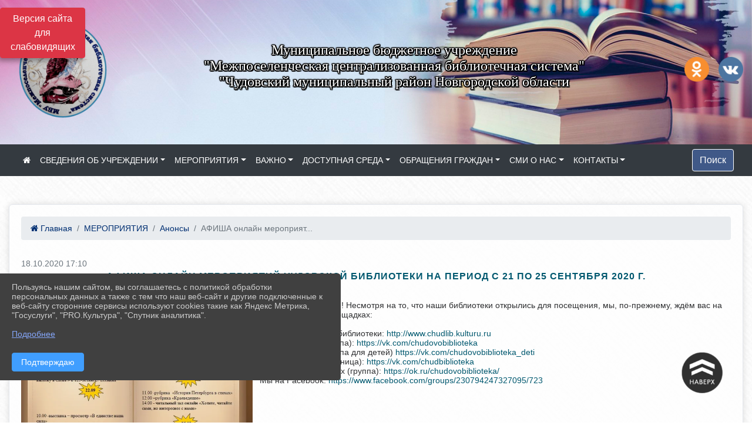

--- FILE ---
content_type: text/html; charset=utf-8
request_url: https://chudovolibrary.ru/item/468777
body_size: 12609
content:
<!DOCTYPE html><html lang="ru" class="h-100"><head><meta charset="utf-8"><meta http-equiv="X-UA-Compatible" content="IE=edge"><meta name="viewport" content="width=device-width, initial-scale=1"><link href="https://www.leocdn.ru/uploadsForSiteId/200673/siteFavicon/51307edc-9f2c-4257-8b5d-39a2a6bf1b0e.png" rel="shortcut icon" type="image/x-icon"><meta name="baseStaticUrl" content="/kubcms-front/v5/master"><link rel="stylesheet" crossorigin="" href="/kubcms-front/v5/master/s/a-index-tM_7IAdW.css"><link rel="stylesheet" crossorigin="" href="/kubcms-front/v5/master/s/a-el-form-item-aOVeQJfs.css"><link rel="stylesheet" crossorigin="" href="/kubcms-front/v5/master/s/a-el-checkbox-RI4HkaMh.css"><link rel="stylesheet" crossorigin="" href="/kubcms-front/v5/master/s/a-ParentTreeSelect-vdZDJbKU.css"><link rel="stylesheet" crossorigin="" href="/kubcms-front/v5/master/s/a-HelperTool-tn0RQdqM.css"><link rel="stylesheet" crossorigin="" href="/kubcms-front/v5/master/s/a-VideoInput-CvP3_GcT.css"><link rel="stylesheet" crossorigin="" href="/kubcms-front/v5/master/s/a-el-checkbox-group-D_6SYB2i.css"><link rel="stylesheet" crossorigin="" href="/kubcms-front/v5/master/s/a-index-cdla2BLU.css"><link rel="stylesheet" crossorigin="" href="/kubcms-front/v5/master/s/a-el-popover-Cktl5fHm.css"><link rel="stylesheet" crossorigin="" href="/kubcms-front/v5/master/s/a-FormPublicRender-MIpZo3OT.css"><link rel="stylesheet" crossorigin="" href="/kubcms-front/v5/master/s/a-el-date-picker-B3rLwVmC.css"><link rel="stylesheet" crossorigin="" href="/kubcms-front/v5/master/s/a-el-radio-DCrt2ktn.css"><link rel="stylesheet" crossorigin="" href="/kubcms-front/v5/master/s/a-el-pagination-BDwEpwR6.css"><link rel="stylesheet" crossorigin="" href="/kubcms-front/v5/master/s/a-el-popconfirm-Du63PGr7.css"><link rel="stylesheet" crossorigin="" href="/kubcms-front/v5/master/s/a-el-slider-DZCsS5Hk.css"><link rel="stylesheet" crossorigin="" href="/kubcms-front/v5/master/s/a-el-color-picker-ILi5dVKC.css"><link rel="stylesheet" crossorigin="" href="/kubcms-front/v5/master/s/a-el-input-number-BjNNn4iI.css"><link rel="stylesheet" crossorigin="" href="/kubcms-front/v5/master/s/a-index-DsLjyqO-.css"><link rel="stylesheet" crossorigin="" href="/kubcms-front/v5/master/s/a-SectionSettings-DWG_XLy8.css"><link rel="stylesheet" crossorigin="" href="/kubcms-front/v5/master/s/a-inSite-8egEwldS.css"><script type="module" crossorigin="" src="/kubcms-front/v5/master/s/e-inSite-BOhS6m2p.js"></script><link rel="modulepreload" crossorigin="" href="/kubcms-front/v5/master/s/c-index-bEbJun7z.js"><link rel="modulepreload" crossorigin="" href="/kubcms-front/v5/master/s/c-el-form-item-Dxi71L-P.js"><link rel="modulepreload" crossorigin="" href="/kubcms-front/v5/master/s/c-el-checkbox-CajeHZm7.js"><link rel="modulepreload" crossorigin="" href="/kubcms-front/v5/master/s/c-vuedraggable.umd-BHhTWoBF.js"><link rel="modulepreload" crossorigin="" href="/kubcms-front/v5/master/s/c-FrontendInterfaces-BVkycfaD.js"><link rel="modulepreload" crossorigin="" href="/kubcms-front/v5/master/s/c-ParentTreeSelect-9BFWADb_.js"><link rel="modulepreload" crossorigin="" href="/kubcms-front/v5/master/s/c-index-CYQ4u1dC.js"><link rel="modulepreload" crossorigin="" href="/kubcms-front/v5/master/s/c-HelperTool-D7hxN4_b.js"><link rel="modulepreload" crossorigin="" href="/kubcms-front/v5/master/s/c-FormGroupWrapper-lKGmvqxY.js"><link rel="modulepreload" crossorigin="" href="/kubcms-front/v5/master/s/c-_baseMap-DyS895Ik.js"><link rel="modulepreload" crossorigin="" href="/kubcms-front/v5/master/s/c-map-BGkT4sNy.js"><link rel="modulepreload" crossorigin="" href="/kubcms-front/v5/master/s/c-_baseOrderBy-CY_iNDhL.js"><link rel="modulepreload" crossorigin="" href="/kubcms-front/v5/master/s/c-orderBy-Bgm9KKau.js"><link rel="modulepreload" crossorigin="" href="/kubcms-front/v5/master/s/c-VideoInput-DqNmTCf7.js"><link rel="modulepreload" crossorigin="" href="/kubcms-front/v5/master/s/c-lodash-BQl7P9W9.js"><link rel="modulepreload" crossorigin="" href="/kubcms-front/v5/master/s/c-animations-BhI5P8CS.js"><link rel="modulepreload" crossorigin="" href="/kubcms-front/v5/master/s/c-index-DQIgQm1J.js"><link rel="modulepreload" crossorigin="" href="/kubcms-front/v5/master/s/c-index-CQ56PxfO.js"><link rel="modulepreload" crossorigin="" href="/kubcms-front/v5/master/s/c-toInteger-C6xo1XSi.js"><link rel="modulepreload" crossorigin="" href="/kubcms-front/v5/master/s/c-index-D5xCMlbC.js"><link rel="modulepreload" crossorigin="" href="/kubcms-front/v5/master/s/c-FormPublicRender-CshrnIvM.js"><link rel="modulepreload" crossorigin="" href="/kubcms-front/v5/master/s/c-el-pagination-ohcjjy-B.js"><link rel="modulepreload" crossorigin="" href="/kubcms-front/v5/master/s/c-el-popconfirm-CP8G0ic0.js"><link rel="modulepreload" crossorigin="" href="/kubcms-front/v5/master/s/c-index-ndmCYBTm.js"><link rel="modulepreload" crossorigin="" href="/kubcms-front/v5/master/s/c-el-slider-neuk3Ysm.js"><link rel="modulepreload" crossorigin="" href="/kubcms-front/v5/master/s/c-index-BYuZUDxE.js"><link rel="modulepreload" crossorigin="" href="/kubcms-front/v5/master/s/c-AddOrEdit-D10FjbOx.js"><link rel="modulepreload" crossorigin="" href="/kubcms-front/v5/master/s/c-index-yJLvgOIv.js"><link rel="modulepreload" crossorigin="" href="/kubcms-front/v5/master/s/c-index-BLOKTJfr.js"><link rel="modulepreload" crossorigin="" href="/kubcms-front/v5/master/s/c-SingleUploaderWithActions-B7OfwLLm.js"><link rel="modulepreload" crossorigin="" href="/kubcms-front/v5/master/s/c-SectionSettings-S1N5Srcd.js"><style>	body {		background: url('https://www.leocdn.ru/uploadsForSiteId/200673/background/fc2c164d-4a19-4f13-961c-daf367de1c8d.png') !important;	}</style><title>АФИША онлайн мероприятий Чудовской библиотеки на период с 21 по 25 сентября 2020 г. | МБУ "Межпоселенческая централизованная библиотечная система", Новгородская область, Чудовский район</title>
<meta name="title" content="АФИША онлайн мероприятий Чудовской библиотеки на период с 21 по 25 сентября 2020 г. | МБУ " Межпоселенческая="" централизованная="" библиотечная="" система",="" Новгородская="" область,="" Чудовский="" район"="">
<meta name="keywords" content="библиотеки, контакте, группа, афиша, онлайн, мероприятий, чудовской, период, сентября, уважаемые, читатели, несмотря, открылись, посещения, прежнему, ждём, ">
<meta name="description" content="Уважаемые читатели! Несмотря на то, что наши библиотеки открылись для посещения, мы, по-прежнему, ждём вас на наших интернет- площадках: Официальный сайт…">
<meta property="og:url" content="https://chudovolibrary.ru/item/468777">
<meta property="og:type" content="website">
<meta property="og:title" content="АФИША онлайн мероприятий Чудовской библиотеки на период с 21 по 25 сентября 2020 г. | МБУ " Межпоселенческая="" централизованная="" библиотечная="" система",="" Новгородская="" область,="" Чудовский="" район"="">
<meta property="og:description" content="Уважаемые читатели! Несмотря на то, что наши библиотеки открылись для посещения, мы, по-прежнему, ждём вас на наших интернет- площадках: Официальный сайт…">
<meta property="og:image" content="https://www.leocdn.ru/uploadsForSiteId/200673/siteHeader/0f0fe82c-25a3-463f-b3bd-221c16a80f51.jpg">
<meta name="twitter:card" content="summary_large_image">
<meta property="twitter:domain" content="chudovolibrary.ru">
<meta property="twitter:url" content="https://chudovolibrary.ru/item/468777">
<meta name="twitter:title" content="АФИША онлайн мероприятий Чудовской библиотеки на период с 21 по 25 сентября 2020 г. | МБУ " Межпоселенческая="" централизованная="" библиотечная="" система",="" Новгородская="" область,="" Чудовский="" район"="">
<meta name="twitter:description" content="Уважаемые читатели! Несмотря на то, что наши библиотеки открылись для посещения, мы, по-прежнему, ждём вас на наших интернет- площадках: Официальный сайт…">
<meta name="twitter:image" content="https://www.leocdn.ru/uploadsForSiteId/200673/siteHeader/0f0fe82c-25a3-463f-b3bd-221c16a80f51.jpg"></head><body class="h-100 ptype-item_page item-id-468777 parent-id-465709 parent-id-468615"><script>
		if ((document?.cookie || '').indexOf('devMode=1') !== -1) {
			var elemDiv = document.createElement('div');
			elemDiv.style.cssText = 'position:fixed;bottom:16px;right:35px;z-index:10000;color:red;';
			elemDiv.innerText = "devMode"
			document.body.appendChild(elemDiv);
		}
				</script><style data-styled="true" data-styled-version="6.1.12">.etsVJd{color:#ccc!important;font-size:16px!important;transition:transform 0.2s;display:inline-block;}/*!sc*/
.etsVJd:hover{color:#fff!important;transform:scale(1.2);}/*!sc*/
data-styled.g1[id="sc-braxZu"]{content:"etsVJd,"}/*!sc*/
.fjwXFW img{max-height:100%;min-width:100%;vertical-align:bottom;object-fit:cover;}/*!sc*/
data-styled.g2[id="sc-gJhJTp"]{content:"fjwXFW,"}/*!sc*/
</style><style id="custom-styles-2">.dropdown-menu.menu-sortabled.ui-sortable.show {
    margin-top: 11px;
    border-radius: 0px;

}

/**** Карусель банеров ***/
/** изображения **/
 
/** ссылки **/
.cms-block-banners.slider-banners .each-item-container a {color: #6D6B7A; font-size: 13px; transition: all 300ms ease; text-decoration: none;}
.cms-block-banners.slider-banners .each-item-container a:hover {color: #212121; text-decoration: none;}

/* иконки контроля*/
.carousel-control-prev-icon {background: url("https://782329.selcdn.ru/leo_panorams/sprite_icons.png") no-repeat 10px -320px !important;}
.carousel-control-next-icon {background: url("https://782329.selcdn.ru/leo_panorams/sprite_icons.png")  no-repeat 0px -380px !important;}
/* иконки контроля*/
/*** Карусель банеров ***/





/* рамки для фото блок новостей */
.col-3 {
    flex: 0 0 24%;
    max-width: 100%;
    background: url("https://www.leocdn.ru/uploadsForSiteId/201411/content/c0431a07-d8b1-4f41-9cb1-e7b274d56c88.png") !important;
  
    background-size: 100% !important;
    background-repeat: no-repeat !important;
    width: 100%;
    height: 154px;
}
.cms-block-news.left-thumb-rightanounce .row img {
    margin-top: 14px;
}
.cms-block-news.right-thumb-rightanounce .row img {
    margin-top: 14px;
}
/* рамки для фото блок новостей */


.fa-youtube-square::before, .fa-youtube-square::before {
    color: #48649D;
    width: 1%;
    background-image: url(https://www.leocdn.ru/uploadsForSiteId/200417/content/cc4cc1f2-b18b-4bdb-8525-5324fd6e67d0.png);
    content: '';
    width: 42px;
    height: 42px;
    background-size: cover;
    float: right;
}

.fa-facebook-f::before, .fa-facebook::before {
    color: #48649D;
    width: 1%;
    background-image: url(https://www.leocdn.ru/uploadsForSiteId/201172/content/fb0381a9-0cab-4400-b270-0273afac3f37.png);
    content: '';
    width: 42px;
    height: 42px;
    background-size: cover;
    float: right
}

.fa-vk::before {
    color: #48649D;
    width: 1%;
    background-image: url(https://www.leocdn.ru/uploadsForSiteId/201172/content/3dbeed6b-9956-499c-ae48-758107655c1b.png);
    content: '';
    width: 42px;
    height: 42px;
    background-size: cover;
    float: right
}
.fa-odnoklassniki-square::before {
   color: #48649D;
    width: 1%;
    background-image: url(https://www.leocdn.ru/uploadsForSiteId/201172/content/2904fc0e-c9a0-45b6-a489-ea937f865c9a.png);
    content: '';
    width: 42px;
    height: 42px;
    background-size: cover;
    float: right
}
.fa-instagram::before {
color: #48649D;
    width: 1%;
    background-image: url(https://www.leocdn.ru/uploadsForSiteId/201172/content/1057d06e-e6aa-451a-b945-926d2084f1d2.png);
    content: '';
    width: 42px;
    height: 42px;
    background-size: cover;
    float: right
}


/**********************************************************/
/************** шаблон css (основные фунции) **************/
/**********************************************************/

/*** ПОДГРУЖАЕМ GOOGLE ШРИФТЫ ***/
@import url('https://fonts.googleapis.com/css2?family=Open+Sans:wght@300&display=swap');
@import url('https://fonts.googleapis.com/css2?family=Playfair+Display:ital@1&display=swap');
@import url('https://fonts.googleapis.com/css2?family=Playfair+Display:ital@0;1&display=swap');
@import url('https://fonts.googleapis.com/css2?family=PT+Sans:ital@1&display=swap');
/*** ПОДГРУЖАЕМ GOOGLE ШРИФТЫ ***/

/*** ШРИФТЫ И СТИЛЬ ЗАГОЛОВКОВ ***/
* {
	box-sizing: border-box;
}

body {/*используем семью шрифтов в теле сайта***/
	font-family: 'Open Sans', sans-serif; 
}

.logo {/*используем семью шрифтов в шапке сайта ***/

	font-family: 'Playfair Display', serif;
}

a {
    color: #00586F;
    text-decoration: none;
    background-color: transparent;
}
.h3, h3 {/*стиль заголовков h3*/
	font-size: 16px;
	font-weight: bold;
	text-transform: uppercase;
	letter-spacing: 1px;
	color: #00586F;  
	 text-transform: uppercase;
}


.h4, h4 {/*стиль заголовков h4*/
	font-size: 1.3rem;
	font-weight: bold;
	color: #00586F; 
	 text-transform: uppercase;
}    

.col-md-6 .h4, h4 {/*стиль заголовков блоки (главная)*/
    color: #4d4d4d;
    font-size: 16px;
}

.col-md-3 .h4, h4 {/*стиль заголовков блоки (крайние)*/
    color: #4d4d4d;
    font-size: 16px;
}

/*** ШРИФТЫ И СТИЛЬ ЗАГОЛОВКОВ ***/

/*** ШАПКА САЙТА ***/
.head-image {
	width: 100%; /*ширина шапки*/
	background-size: cover; 
	background-image: url(null);
	background: ; /*цвет шапки*/ 
}
/* Логотип */
.line {
    width: 178px;
    height: 200px;
}
/* Логотип */
/*** ШАПКА САЙТА ***/

/*** КНОПКА ВЕРТИКАЛЬНОГО МЕНЮ ***/
#show-sidebar {
	top: 150px !important; /*растояние от верхнего края*/
}
/*** КНОПКА ВЕРТИКАЛЬНОГО МЕНЮ ***/

/*** КНОПКА ПОИСК ***/
.visual-impired-button {
	margin-top: 0; /*растояние от верхнего края*/
} 

.btn-outline-success {
    color: #fff;
    background-color: #405988;
    border-color: #fff;
}

.btn-outline-success:hover {
	color: #fff; 
	background-color: #4d6aa0;
	border-color: #fff;
}

.btn-outline-success:not(:disabled):not(.disabled).active, .btn-outline-success:not(:disabled):not(.disabled):active, .show > .btn-outline-success.dropdown-toggle {
	color: #fff;
	background-color: #405988;
	border-color: #fefffe;
}

.btn-outline-success:not(:disabled):not(.disabled).active:focus, .btn-outline-success:not(:disabled):not(.disabled):active:focus, .show > .btn-outline-success.dropdown-toggle:focus {
	box-shadow: 0 0 0 .2rem #405988;
}

.btn-outline-success.focus, .btn-outline-success:focus {
	box-shadow: 0 0 0 .2rem #405988;
}
/*** КНОПКА ПОИСК ***/

/*** ГОРИЗОНТАЛЬНОЕ МЕНЮ ***/
	.navbar-dark .navbar-nav .active > .nav-link, .navbar-dark .navbar-nav .nav-link.active, .navbar-dark .navbar-nav .nav-link.show, .navbar-dark .navbar-nav .show > .nav-link {
    color: #aaa; transition: all 0.2s;}

	.navbar-dark .navbar-nav .active > .nav-link, .navbar-dark .navbar-nav .nav-link.active, .navbar-dark .navbar-nav .nav-link.show, .navbar-dark .navbar-nav .show > .nav-link:hover {
  
    border-bottom: 2px solid #ffffff; transition: all 0.2s;}

 
/*** ГОРИЗОНТАЛЬНОЕ МЕНЮ ***/

/*** ХЛЕБНЫЕ КРОШКИ ***/
.breadcrumb  a {
	color: #002F72 !important;
}

.breadcrumb  a:hover {
	color: #49D3B9 !important;
}

.breadcrumb  a:focus {
	color: #49D3B9 !important;
}
/*** ХЛЕБНЫЕ КРОШКИ ***/

/*** ВЕРТИКАЛЬНОЕ МЕНЮ ***/
.sidebar-brand {
	color: #49D3B9 !important;
}

.sidebar-brand a {
	color: #49D3B9 !important;
}

.sidebar-brand  a:hover {
	color: #49D3B9 !important;
}

.sidebar-brand  a:focus {
	color: #49D3B9 !important;
}

.sidebar-wrapper .sidebar-menu .active > a {
	background: #3d6286;
}

.sidebar-wrapper .sidebar-menu .sidebar-dropdown .sidebar-submenu ul {
	background: #2b3e62;
}

.sidebar-wrapper {
	background: #2b3e62;
}

.sidebar-wrapper .sidebar-menu a {
	color: #ffffff !important;
}

.sidebar-wrapper .sidebar-menu a:hover {
	color: #49D3B9 !important;
}

.sidebar-wrapper .sidebar-menu a:focus {
	color: #49D3B9 !important;
}

.sidebar-menu > ul:nth-child(1) > li:nth-child(1) {
	color: #49D3B9 !important;
}

.sidebar-menu > ul:nth-child(2) > li:nth-child(1) {
	color: #49D3B9 !important;
}
/*** ВЕРТИКАЛЬНОЕ МЕНЮ ***/

/*** ПОДВАЛ САЙТА ***/
footer.footer {
	border-top: 1px solid #ccc;
	background: #373636 repeat !important;
}

footer.footer a {
	color: #FFFFFF;
	text-decoration: none;
}

footer.footer a:hover {
	color: #8e8c8c;
	text-decoration: none;
}
/*** ПОДВАЛ САЙТА ***/

/*** ИНОЕ ***/
/*** ссылки в новостях центральный блок***/
html.h-100 body.h-100 div.page-wrapper.toggled.h-100 main.page-content.d-flex.flex-column.h-100.cms-all-sections div.body-container.mt-4.mb-4 div.container div.row div.col-md-6
a {
    color: #00586F;
    text-decoration: none;
    background-color: transparent;
}
/*** ссылки в новостях цб***/

/*** нз ***/
.align-items-center {
	align-items: left !important;
}
/*** нз ***/

/*** увеличение изображений при наведении ***/

/*** увеличение изображений при наведении ***/

/*** ДОПОЛНИТЕЛЬНОЕ ВЕРТИЛЬНОЕ МЕНЮ ***/
/** <!--HTML --> <div class="category-wrap">
<h3>МЕНЮ</h3>
<ul>
	<li><a href="/">О НАС</a></li>
	<li><a href="/">НОВОСТИ</a></li>
	<li><a href="/">ФОТОГАЛЕРЕЯ</a></li>
	<li><a href="/">ВИДЕОГАЛЕРЕЯ</a></li>
	<li><a href="/">ЭЛЕКТРОННАЯ ПРИЕМНАЯ</a></li>
	<li><a href="/">КОНТАКТЫ</a></li>
</ul>
<hr /></div> <!--HTML --> **/

.category-wrap {
    padding: 15px;
    background: white;
    width: 200px;
    
    font-family: "Helvetica Neue", Helvetica, Arial, sans-serif;
  }
  .category-wrap h3 {
    font-size: 16px;
    color: rgba(0,0,0,.6);
    margin: 0 0 10px;
    padding: 0 5px;
    position: relative;
  }
  .category-wrap h3::after {
      content: "";
      width: 6px;
      height: 6px;
      background: #405988;
      position: absolute;
      right: 5px;
      bottom: 2px;
      box-shadow: -8px -8px #405988, 0 -8px #405988, -8px 0 #405988;
  }
  
  .category-wrap ul {
    list-style: none;
    margin: 0;
    padding: 0; 
    border-top: 1px solid rgba(0,0,0,.3);
  }
  .category-wrap li {margin: 12px 0 0 0px;}
  .category-wrap a {
    text-decoration: none;
    display: block;  
    font-size: 13px;
    color: rgba(0,0,0,.6);
    padding: 5px;
    position: relative;
    transition: .3s linear;
      text-transform: uppercase;
  }
  .category-wrap a:after {
    content: "\1405";
    font-family: FontAwesome;
    position: absolute;
    right: 5px;
    color: white;
    transition: .2s linear;
  }
  .category-wrap a:hover {
      background: #405988;
      color: white;
  }
 
/*** ДОПОЛНИТЕЛЬНОЕ ВЕРТИЛЬНОЕ МЕНЮ ***/



/*** ИНОЕ ***/</style><div class="h-100"><div class="visual-impired-button" itemprop="copy" style="padding:3px 0"><a style="margin-top:10px" href="#" class="btn btn-danger spec bvi-open" aria-label="Включить версию для слабовидящих">Версия сайта для слабовидящих</a></div><main class="page-content d-flex flex-column h-100 cms-all-sections" id="allrecords"><div data-section-id="3267" data-section-type="header" data-section-comment="" data-section-visible="1" class="bvi-tts" id="rec3267"><div class="head-image" style="width:100%;background-size:cover;background-image:url('https://www.leocdn.ru/uploadsForSiteId/200673/siteHeader/0f0fe82c-25a3-463f-b3bd-221c16a80f51.jpg')"><div style="position:relative;padding-bottom:26px;padding-top:20px" class="container"><div class="d-flex align-items-center justify-content-between"><div class="line" style="padding:0px"><div style="padding:12px 9px 0 10px"><img src="https://www.leocdn.ru/uploadsForSiteId/200673/siteHeader/444f3a28-90a0-4ab4-b5b0-73d0fbe60b6b.png" loading="lazy"></div></div><div class="logo"><div><script async="" src="https://culturaltracking.ru/static/js/spxl.js?pixelId=8880" data-pixel-id="8880"></script>
<meta name="proculture-verification" content="77dab0695814189c3da025903ae5e0ea">


<p style="text-align: center;"><span style="font-size:24px;"><span style="color:#ffffff;"><font face="Monotype"><span style="text-shadow:#000000 2px 0px, #000000 2px 2px, #000000 0px 2px, #000000 -1px 1px, #000000 -1px 0px, #000000 -1px -1px, #000000 0px -1px, #000000 1px -1px, #000000 0 0 3px, #000000 0 0 3px, #000000 0 0 3px, #000000 0 0 3px">Муниципальное бюджетное учреждение <br>"Межпоселенческая централизованная библиотечная система"<br>"Чудовский муниципальный район Новгородской области</span></font></span></span></p>

</div><div>    </div></div><div><a href="https://vk.com/away.php?to=https%3A%2F%2Fok.ru%2Fchudovobiblioteka%2F&amp;post=-60822642_13285&amp;cc_key=" target="_blank" class="sc-braxZu etsVJd ml-3" socialnetworkscolor="#ccc" socialnetworkscolorhover="#fff" socialnetworksfontsize="16"><i class="fa fa-2x fa-odnoklassniki-square"></i></a><a href="https://vk.com/chudovobiblioteka" target="_blank" class="sc-braxZu etsVJd ml-3" socialnetworkscolor="#ccc" socialnetworkscolorhover="#fff" socialnetworksfontsize="16"><i class="fa fa-2x fa-vk"></i></a></div></div></div></div><nav class="navbar navbar-expand-sm navbar-dark" style="background-color:#343a40"><div class="container-fluid"><button class="navbar-toggler" type="button" data-toggle="collapse" data-target="#navbarsExample03" aria-controls="navbarsExample03" aria-expanded="false" aria-label="Развернуть наигацию"><span class="navbar-toggler-icon"></span></button><div class="collapse navbar-collapse visible" id="navbarsExample03"><ul class="navbar-nav mr-auto menu-sortabled"><li class="nav-item"><a class="nav-link" href="/"><i class="fa fa-home"></i></a></li><li class="nav-item dropdown" id="menu_465699" item-id="465699"><a class="nav-link dropdown-toggle" href="/item/465699" id="dropdown03" data-toggle="dropdown" aria-haspopup="true" aria-expanded="false">СВЕДЕНИЯ ОБ УЧРЕЖДЕНИИ</a><ul class="dropdown-menu menu-sortabled" aria-labelledby="dropdown03"><li id="menu_465701" item-id="465701"><a class="dropdown-item" href="/item/465701">01. Общая информация</a><span style="display:none" class="move-box"><i class="fa fa-arrows"></i></span></li><li id="menu_465700" item-id="465700"><a class="dropdown-item" href="/item/465700">02. Сведения об учредителе</a><span style="display:none" class="move-box"><i class="fa fa-arrows"></i></span></li><li id="menu_465708" item-id="465708"><a class="dropdown-item" href="/item/465708">03. Учредительные документы</a><span style="display:none" class="move-box"><i class="fa fa-arrows"></i></span></li><li id="menu_465703" item-id="465703"><a class="dropdown-item" href="/item/465703">04. Структура МБУ "МЦБС"</a><span style="display:none" class="move-box"><i class="fa fa-arrows"></i></span></li><li id="menu_465704" item-id="465704"><a class="dropdown-item" href="/item/465704">05. Руководство организации культуры</a><span style="display:none" class="move-box"><i class="fa fa-arrows"></i></span></li><li id="menu_465705" item-id="465705"><a class="dropdown-item" href="/item/465705">06. Информация о деятельности организации культуры</a><span style="display:none" class="move-box"><i class="fa fa-arrows"></i></span></li><li id="menu_465702" item-id="465702"><a class="dropdown-item" href="/item/465702">07. Муниципальное задание. Отчет о выполнении муниципального задания.</a><span style="display:none" class="move-box"><i class="fa fa-arrows"></i></span></li><li id="menu_465706" item-id="465706"><a class="dropdown-item" href="/item/465706">08. Иная информация</a><span style="display:none" class="move-box"><i class="fa fa-arrows"></i></span></li><li id="menu_465707" item-id="465707"><a class="dropdown-item" href="/item/465707">09. Результаты независимой оценки качества оказания услуг</a><span style="display:none" class="move-box"><i class="fa fa-arrows"></i></span></li><li class="mx-3 admin-buttons horizontal-menu" style="display:none"><div class="d-flex justify-content-around text-center"><a data-toggle="tooltip" class="nav-link w-full" data-placement="bottom" title="Список" href="/front#/content?type=menu&amp;parentId=465699"><i class="fa fa-list"></i></a><a data-toggle="tooltip" class="nav-link w-full" data-placement="bottom" title="Добавить" href="/front#/content/add?type=menu&amp;parentId=465699"><i class="fa fa-plus"></i></a></div></li></ul><span style="display:none" class="move-box"><i class="fa fa-arrows"></i></span></li><li class="nav-item dropdown" id="menu_465709" item-id="465709"><a class="nav-link dropdown-toggle" href="/item/465709" id="dropdown03" data-toggle="dropdown" aria-haspopup="true" aria-expanded="false">МЕРОПРИЯТИЯ</a><ul class="dropdown-menu menu-sortabled" aria-labelledby="dropdown03"><li id="menu_465711" item-id="465711"><a class="dropdown-item" href="/item/465711">Видео</a><span style="display:none" class="move-box"><i class="fa fa-arrows"></i></span></li><li id="menu_465712" item-id="465712"><a class="dropdown-item" href="/item/465712">Новости</a><span style="display:none" class="move-box"><i class="fa fa-arrows"></i></span></li><li id="menu_468793" item-id="468793"><a class="dropdown-item" href="/item/468793">События</a><span style="display:none" class="move-box"><i class="fa fa-arrows"></i></span></li><li id="menu_465713" item-id="465713"><a class="dropdown-item" href="/item/465713">Движение первых</a><span style="display:none" class="move-box"><i class="fa fa-arrows"></i></span></li><li id="menu_468615" item-id="468615"><a class="dropdown-item" href="/item/468615">Анонсы</a><span style="display:none" class="move-box"><i class="fa fa-arrows"></i></span></li><li id="menu_465710" item-id="465710"><a class="dropdown-item" href="/item/465710">Планы мероприятий</a><span style="display:none" class="move-box"><i class="fa fa-arrows"></i></span></li><li class="mx-3 admin-buttons horizontal-menu" style="display:none"><div class="d-flex justify-content-around text-center"><a data-toggle="tooltip" class="nav-link w-full" data-placement="bottom" title="Список" href="/front#/content?type=menu&amp;parentId=465709"><i class="fa fa-list"></i></a><a data-toggle="tooltip" class="nav-link w-full" data-placement="bottom" title="Добавить" href="/front#/content/add?type=menu&amp;parentId=465709"><i class="fa fa-plus"></i></a></div></li></ul><span style="display:none" class="move-box"><i class="fa fa-arrows"></i></span></li><li class="nav-item dropdown" id="menu_465714" item-id="465714"><a class="nav-link dropdown-toggle" href="/item/465714" id="dropdown03" data-toggle="dropdown" aria-haspopup="true" aria-expanded="false">ВАЖНО</a><ul class="dropdown-menu menu-sortabled" aria-labelledby="dropdown03"><li id="menu_468884" item-id="468884"><a class="dropdown-item" href="/item/468884">Методическая копилка</a><span style="display:none" class="move-box"><i class="fa fa-arrows"></i></span></li><li id="menu_468811" item-id="468811"><a class="dropdown-item" href="/item/468811">Краеведение</a><span style="display:none" class="move-box"><i class="fa fa-arrows"></i></span></li><li id="menu_465724" item-id="465724"><a class="dropdown-item" href="/item/465724">Противодействие коррупции</a><span style="display:none" class="move-box"><i class="fa fa-arrows"></i></span></li><li id="menu_1184974" item-id="1184974"><a class="dropdown-item" href="/item/1184974">Электронный каталог</a><span style="display:none" class="move-box"><i class="fa fa-arrows"></i></span></li><li id="menu_465715" item-id="465715"><a class="dropdown-item" href="/item/465715">Антитеррористическая защищенность</a><span style="display:none" class="move-box"><i class="fa fa-arrows"></i></span></li><li id="menu_465716" item-id="465716"><a class="dropdown-item" href="/item/465716">Оценка качества оказания услуг</a><span style="display:none" class="move-box"><i class="fa fa-arrows"></i></span></li><li class="mx-3 admin-buttons horizontal-menu" style="display:none"><div class="d-flex justify-content-around text-center"><a data-toggle="tooltip" class="nav-link w-full" data-placement="bottom" title="Список" href="/front#/content?type=menu&amp;parentId=465714"><i class="fa fa-list"></i></a><a data-toggle="tooltip" class="nav-link w-full" data-placement="bottom" title="Добавить" href="/front#/content/add?type=menu&amp;parentId=465714"><i class="fa fa-plus"></i></a></div></li></ul><span style="display:none" class="move-box"><i class="fa fa-arrows"></i></span></li><li class="nav-item dropdown" id="menu_465717" item-id="465717"><a class="nav-link dropdown-toggle" href="/item/465717" id="dropdown03" data-toggle="dropdown" aria-haspopup="true" aria-expanded="false">ДОСТУПНАЯ СРЕДА</a><ul class="dropdown-menu menu-sortabled" aria-labelledby="dropdown03"><li id="menu_465720" item-id="465720"><a class="dropdown-item" href="/item/465720">Карта доступности объектов</a><span style="display:none" class="move-box"><i class="fa fa-arrows"></i></span></li><li id="menu_465721" item-id="465721"><a class="dropdown-item" href="/item/465721">Вакансии</a><span style="display:none" class="move-box"><i class="fa fa-arrows"></i></span></li><li id="menu_465722" item-id="465722"><a class="dropdown-item" href="/item/465722">Клубные формирования</a><span style="display:none" class="move-box"><i class="fa fa-arrows"></i></span></li><li id="menu_465718" item-id="465718"><a class="dropdown-item" href="/item/465718">Паспорт доступности</a><span style="display:none" class="move-box"><i class="fa fa-arrows"></i></span></li><li id="menu_465719" item-id="465719"><a class="dropdown-item" href="/item/465719">Полезная информация для инвалидов и маломобильных групп населения</a><span style="display:none" class="move-box"><i class="fa fa-arrows"></i></span></li><li class="mx-3 admin-buttons horizontal-menu" style="display:none"><div class="d-flex justify-content-around text-center"><a data-toggle="tooltip" class="nav-link w-full" data-placement="bottom" title="Список" href="/front#/content?type=menu&amp;parentId=465717"><i class="fa fa-list"></i></a><a data-toggle="tooltip" class="nav-link w-full" data-placement="bottom" title="Добавить" href="/front#/content/add?type=menu&amp;parentId=465717"><i class="fa fa-plus"></i></a></div></li></ul><span style="display:none" class="move-box"><i class="fa fa-arrows"></i></span></li><li class="nav-item dropdown" id="menu_465732" item-id="465732"><a class="nav-link dropdown-toggle" href="/item/465732" id="dropdown03" data-toggle="dropdown" aria-haspopup="true" aria-expanded="false">ОБРАЩЕНИЯ ГРАЖДАН</a><ul class="dropdown-menu menu-sortabled" aria-labelledby="dropdown03"><li id="menu_465733" item-id="465733"><a class="dropdown-item" href="/item/465733">01. Личный прием граждан</a><span style="display:none" class="move-box"><i class="fa fa-arrows"></i></span></li><li id="menu_465737" item-id="465737"><a class="dropdown-item" href="/item/465737">02. Форма для обращения</a><span style="display:none" class="move-box"><i class="fa fa-arrows"></i></span></li><li id="menu_465734" item-id="465734"><a class="dropdown-item" href="/item/465734">03. Письменные обращения</a><span style="display:none" class="move-box"><i class="fa fa-arrows"></i></span></li><li id="menu_465735" item-id="465735"><a class="dropdown-item" href="/item/465735">04. Информация о результатах рассмотрения обращений</a><span style="display:none" class="move-box"><i class="fa fa-arrows"></i></span></li><li id="menu_465736" item-id="465736"><a class="dropdown-item" href="/item/465736">05. Часто задаваемые вопросы</a><span style="display:none" class="move-box"><i class="fa fa-arrows"></i></span></li><li class="mx-3 admin-buttons horizontal-menu" style="display:none"><div class="d-flex justify-content-around text-center"><a data-toggle="tooltip" class="nav-link w-full" data-placement="bottom" title="Список" href="/front#/content?type=menu&amp;parentId=465732"><i class="fa fa-list"></i></a><a data-toggle="tooltip" class="nav-link w-full" data-placement="bottom" title="Добавить" href="/front#/content/add?type=menu&amp;parentId=465732"><i class="fa fa-plus"></i></a></div></li></ul><span style="display:none" class="move-box"><i class="fa fa-arrows"></i></span></li><li class="nav-item dropdown" id="menu_813723" item-id="813723"><a class="nav-link dropdown-toggle" href="/item/813723" id="dropdown03" data-toggle="dropdown" aria-haspopup="true" aria-expanded="false">СМИ О НАС</a><ul class="dropdown-menu menu-sortabled" aria-labelledby="dropdown03"><li id="menu_1160709" item-id="1160709"><a class="dropdown-item" href="/item/1160709">2022 год</a><span style="display:none" class="move-box"><i class="fa fa-arrows"></i></span></li><li id="menu_1452239" item-id="1452239"><a class="dropdown-item" href="/item/1452239">2023 год</a><span style="display:none" class="move-box"><i class="fa fa-arrows"></i></span></li><li id="menu_813742" item-id="813742"><a class="dropdown-item" href="/item/813742">2021 год</a><span style="display:none" class="move-box"><i class="fa fa-arrows"></i></span></li><li class="mx-3 admin-buttons horizontal-menu" style="display:none"><div class="d-flex justify-content-around text-center"><a data-toggle="tooltip" class="nav-link w-full" data-placement="bottom" title="Список" href="/front#/content?type=menu&amp;parentId=813723"><i class="fa fa-list"></i></a><a data-toggle="tooltip" class="nav-link w-full" data-placement="bottom" title="Добавить" href="/front#/content/add?type=menu&amp;parentId=813723"><i class="fa fa-plus"></i></a></div></li></ul><span style="display:none" class="move-box"><i class="fa fa-arrows"></i></span></li><li class="nav-item dropdown" id="menu_465738" item-id="465738"><a class="nav-link dropdown-toggle" href="/item/465738" id="dropdown03" data-toggle="dropdown" aria-haspopup="true" aria-expanded="false">КОНТАКТЫ</a><ul class="dropdown-menu menu-sortabled" aria-labelledby="dropdown03"><li id="menu_465740" item-id="465740"><a class="dropdown-item" href="/item/465740">Обратная связь</a><span style="display:none" class="move-box"><i class="fa fa-arrows"></i></span></li><li id="menu_465739" item-id="465739"><a class="dropdown-item" href="/item/465739">Адрес и схема проезда</a><span style="display:none" class="move-box"><i class="fa fa-arrows"></i></span></li><li class="mx-3 admin-buttons horizontal-menu" style="display:none"><div class="d-flex justify-content-around text-center"><a data-toggle="tooltip" class="nav-link w-full" data-placement="bottom" title="Список" href="/front#/content?type=menu&amp;parentId=465738"><i class="fa fa-list"></i></a><a data-toggle="tooltip" class="nav-link w-full" data-placement="bottom" title="Добавить" href="/front#/content/add?type=menu&amp;parentId=465738"><i class="fa fa-plus"></i></a></div></li></ul><span style="display:none" class="move-box"><i class="fa fa-arrows"></i></span></li><li class="admin-buttons horizontal-menu" style="display:none"><div class="d-flex justify-content-around text-center"><a data-toggle="tooltip" class="nav-link w-full" data-placement="bottom" title="Список" href="/front#/content?type=menu&amp;parentIdIsNull=true"><i class="fa fa-list"></i></a><a data-toggle="tooltip" class="nav-link w-full" data-placement="bottom" title="Добавить" href="/front#/content/add?type=menu&amp;parentIdIsNull=true"><i class="fa fa-plus"></i></a></div></li></ul><form class="form-inline my-2 my-lg-0 search-line d-flex" action="/search"><button class="btn btn-outline-success my-2 my-sm-0" type="submit">Поиск</button></form></div></div></nav></div><div data-section-id="3268" data-section-type="body" data-section-comment="" data-section-visible="1" class="bvi-tts body-container mt-4 mb-4" id="rec3268"><div class="container"><div class="row"><div class="col-md-12"><div>
<div class="kubcms-admin-comp" component="ColumnHeader" :column="9"></div>
</div><div data-block-id="65441" class="el-card box-card is-always-shadow el-card__body bvi-tts mt-4 cms-block cms-block-content" style="background-color:rgba(255, 255, 255, 0.7)"><div><div class="kubcms-admin-comp" component="BlockEditButton" :id="65441"></div></div><div class="row mb-2"><div class="col-12"><nav aria-label="breadcrumb"><ol class="breadcrumb"><li class="breadcrumb-item active" aria-current="page"><a href="/"><i class="fa fa-home"></i> Главная</a></li><li class="breadcrumb-item"><a href="/item/465709">МЕРОПРИЯТИЯ</a></li><li class="breadcrumb-item"><a href="/item/468615">Анонсы</a></li><li class="breadcrumb-item active" aria-current="page">АФИША онлайн мероприят...</li></ol></nav></div></div><div class="row mb-2"><div class="col-12"><div>
						<div class="kubcms-admin-comp" component="AdminContentPanel" id="468777"></div>
						</div></div></div><div class="mb-2"><div class="d-flex justify-content-between mb-1"><div><span class="tz-datetime text-muted" date-format="DD.MM.YYYY HH:mm" iso-timestamp="2020-10-18T17:10:03.000Z">18.10.2020 17:10</span></div><div style="min-width:30px"></div></div><h3 class="text-center mb-4">АФИША онлайн мероприятий Чудовской библиотеки на период с 21 по 25 сентября 2020 г.</h3></div><div class="row"><div class="col-sm-4 pr-sm-1 templater-content-block"><div class="my-2"></div><div class="my-2"><div class="sc-gJhJTp fjwXFW block-content-photogallery"><div class="blueimp-gallery blueimp-gallery-controls blueimp-gallery-contain" aria-label="image gallery" aria-modal="true" role="dialog"><div class="slides" aria-live="polite"></div><h3 class="title"></h3><a class="prev" aria-controls="blueimp-gallery" aria-label="Предидущий слайд" aria-keyshortcuts="ArrowLeft"></a><a class="next" aria-controls="blueimp-gallery" aria-label="Следующий слайд" aria-keyshortcuts="ArrowRight"></a><a class="close" aria-controls="blueimp-gallery" aria-label="close" aria-keyshortcuts="Escape"></a><a class="play-pause" aria-controls="blueimp-gallery" aria-label="play slideshow" aria-keyshortcuts="Space" aria-pressed="false" role="button"></a><ol class="indicator"></ol></div><div class="col-12"><div class="row block-content-photogallery-imglist"><a href="/image-resizer/KJOtHOIxYNQx3wljN3nAM47V2mgLQxAx_7QzVSTT%2Ffit-in%2F1024x1024%2Ffilters%3Aquality(80)%3Aformat(webp)%2F782329.selcdn.ru%2Fleonardo%2FuploadsForSiteId%2F200673%2Fcontent%2F10a39d3f-e7fd-4272-9ae3-1a529fe34e94.jpg" title="АФИША (1)" class="col-sm-12 px-0 d-flex"><img src="/image-resizer/imR_EZNx6cL05nLx6XWGejClm6IjRa_w81yr9uko%2Ffit-in%2F700x700%2Ffilters%3Aquality(80)%3Aformat(webp)%2F782329.selcdn.ru%2Fleonardo%2FuploadsForSiteId%2F200673%2Fcontent%2F10a39d3f-e7fd-4272-9ae3-1a529fe34e94.jpg" alt="АФИША (1)" loading="lazy"></a></div></div></div></div><div class="my-2"></div></div><div class="col-sm-8 pl-sm-1 templater-content-block"><div class="my-2"><div class="row"><div class="col-12"><div style="padding:0 4px"><p>Уважаемые читатели! Несмотря на то, что наши библиотеки открылись для посещения, мы, по-прежнему, ждём вас на наших интернет- площадках:</p>

<p>Официальный сайт библиотеки:&nbsp;<a href="http://chudlib.kulturu.ru">http://www.chudlib.kulturu.ru</a><br>
Мы в Контакте ( группа):&nbsp;<a href="https://vk.com/chudovobiblioteka">https://vk.com/chudovobiblioteka</a><br>
Мы в Контакте ( группа для детей)&nbsp;<a href="https://vk.com/chudovobiblioteka_deti">https://vk.com/chudovobiblioteka_deti</a><br>
Мы в Контакте ( страница):&nbsp;<a href="https://vk.com/chudbiblioteka">https://vk.com/chudbiblioteka</a><br>
Мы в Одноклассниках (группа):&nbsp;<a href="https://ok.ru/chudovobiblioteka/">https://ok.ru/chudovobiblioteka/</a><br>
Мы на Facebook:&nbsp;<a href="https://www.facebook.com/groups/230794247327095/723">https://www.facebook.com/groups/230794247327095/723</a></p></div> </div></div></div><div class="my-2"></div><div class="my-2"></div><div class="my-2"></div><div class="my-2"></div></div></div></div></div></div></div></div><footer data-section-id="3269" data-section-type="footer" data-section-comment="" data-section-visible="1" class="bvi-tts footer mt-auto py-4" id="rec3269"><div style="padding:5px 20px 30px 20px"><!-- Yandex.Metrika informer -->
<p><a href="https://metrika.yandex.ru/stat/?id=68327437&amp;from=informer" rel="nofollow" target="_blank"><img alt="Яндекс.Метрика" class="ym-advanced-informer" data-cid="68327437" data-lang="ru" src="https://informer.yandex.ru/informer/68327437/3_1_FFFFFFFF_EFEFEFFF_0_pageviews" style="width:88px; height:31px; border:0;" title="Яндекс.Метрика: данные за сегодня (просмотры, визиты и уникальные посетители)" loading="lazy"></a> <!-- /Yandex.Metrika informer --> <!-- Yandex.Metrika counter --> <script type="text/javascript">
   (function(m,e,t,r,i,k,a){m[i]=m[i]||function(){(m[i].a=m[i].a||[]).push(arguments)};
   m[i].l=1*new Date();k=e.createElement(t),a=e.getElementsByTagName(t)[0],k.async=1,k.src=r,a.parentNode.insertBefore(k,a)})
   (window, document, "script", "https://mc.yandex.ru/metrika/tag.js", "ym");

   ym(68327437, "init", {
        clickmap:true,
        trackLinks:true,
        accurateTrackBounce:true,
        webvisor:true
   });
</script> <noscript><div><img src="https://mc.yandex.ru/watch/68327437" style="position:absolute; left:-9999px;" alt="" /></div></noscript> <!-- /Yandex.Metrika counter --><script src="https://yastatic.net/es5-shims/0.0.2/es5-shims.min.js"></script><script src="https://yastatic.net/share2/share.js"></script></p>

<div class="ya-share2" data-counter="ig" data-services="collections,vkontakte,odnoklassniki,moimir,blogger,lj,viber,whatsapp,skype,telegram" style="text-align: center;">&nbsp;</div>
<style type="text/css">.topbutton {
    text-align: center;
    padding: 10px;
    position: fixed;
    bottom: 50px;
    right: 50px;
    cursor: pointer;
    font-family: verdana;
    font-size: 12px;
    -webkit-border-radius: 5px;
    background-image: url(https://www.leocdn.ru/uploadsForSiteId/201554/content/5f612626-d908-4f44-a876-81fc13d06630.png);
    content: '';
    width: 70px;
    height: 70px;
    background-size: cover;
    float: right;
color: #0ff0 !important;
}
</style>
<p><a class="topbutton" href="#" title="Вернуться к началу">^</a></p>
</div><div class="container"><div class="d-flex flex-column flex-sm-row justify-content-between"><div class="text-muted"><a href="/">2026 г. chudovolibrary.ru</a></div><div class="text-muted"><a href="/front">Вход</a></div><div class="text-muted"><a href="/map">Карта сайта</a></div><div class="text-muted"><a href="/privacy">Политика обработки персональных данных</a></div></div><div class="d-flex flex-column flex-sm-row justify-content-between mt-4"><div class="text-muted"><a href="https://kubcms.ru/about" target="_blank" class="kubcms-link text-muted">Сделано на KubCMS</a></div><div class="text-muted"><a href="https://леопульт.рф" target="_blank" class="text-muted">Разработка и поддержка</a></div></div></div></footer></main></div><div>
							<public-app></public-app>
							</div><script>
								window.KubCMSBasicData = {"isLocalServer":false,"CDNUrl":"","requestUrl":"https://chudovolibrary.ru/item/468777","domain":"http://chudovolibrary.ru","pageId":-1,"yaMetrika":"68327437"};
								</script><script type="text/javascript">
				var xhr = new XMLHttpRequest();
				xhr.open("POST", "/api/visit");
				xhr.setRequestHeader("Content-Type", "application/json; charset=utf-8");
				xhr.send(JSON.stringify({ "pageType": "ITEM_PAGE", "itemId": 468777 }));
</script><script type="text/javascript">
		(function (d, w, c) {
			(w[c] = w[c] || []).push(function() {
					try {
							w.yaCounter68327437 = new Ya.Metrika({id:68327437,
									clickmap:true,
									trackLinks:true,
									accurateTrackBounce:true,
									webvisor:true});
					} catch(e) { }
			});

			var n = d.getElementsByTagName("script")[0],
							s = d.createElement("script"),
							f = function () { n.parentNode.insertBefore(s, n); };
			s.type = "text/javascript";
			s.async = true;
			s.src = (d.location.protocol == "https:" ? "https:" : "http:") + "//mc.yandex.ru/metrika/watch.js";

			if (w.opera == "[object Opera]") {
					d.addEventListener("DOMContentLoaded", f, false);
			} else { f(); }
	})(document, window, "yandex_metrika_callbacks");
		</script><noscript><div><img src="//mc.yandex.ru/watch/68327437" style="position:absolute;left:-9999px" alt=""/></div></noscript></body></html>

--- FILE ---
content_type: application/javascript
request_url: https://chudovolibrary.ru/kubcms-front/v5/master/s/c-lodash-BQl7P9W9.js
body_size: 29672
content:
import{c4 as Jr,c5 as ip}from"./c-index-bEbJun7z.js";var jt={exports:{}};var up=jt.exports,el;function fp(){return el||(el=1,function(Qr,Vr){(function(){var o,il="4.17.21",kr=200,ul="Unsupported core-js use. Try https://npms.io/search?q=ponyfill.",sn="Expected a function",fl="Invalid `variable` option passed into `_.template`",jr="__lodash_hash_undefined__",ll=500,nr="__lodash_placeholder__",qn=1,Ii=2,at=4,ct=1,tr=2,an=1,jn=2,Si=4,Ln=8,ht=16,Tn=32,gt=64,Wn=128,Ot=256,ne=512,ol=30,sl="...",al=800,cl=16,Ei=1,hl=2,gl=3,nt=1/0,Kn=9007199254740991,_l=17976931348623157e292,rr=NaN,yn=4294967295,pl=yn-1,vl=yn>>>1,dl=[["ary",Wn],["bind",an],["bindKey",jn],["curry",Ln],["curryRight",ht],["flip",ne],["partial",Tn],["partialRight",gt],["rearg",Ot]],_t="[object Arguments]",er="[object Array]",wl="[object AsyncFunction]",Wt="[object Boolean]",Pt="[object Date]",xl="[object DOMException]",ir="[object Error]",ur="[object Function]",Li="[object GeneratorFunction]",xn="[object Map]",Bt="[object Number]",Al="[object Null]",Pn="[object Object]",Ti="[object Promise]",Rl="[object Proxy]",bt="[object RegExp]",An="[object Set]",Ft="[object String]",fr="[object Symbol]",Il="[object Undefined]",Mt="[object WeakMap]",Sl="[object WeakSet]",Ut="[object ArrayBuffer]",pt="[object DataView]",te="[object Float32Array]",re="[object Float64Array]",ee="[object Int8Array]",ie="[object Int16Array]",ue="[object Int32Array]",fe="[object Uint8Array]",le="[object Uint8ClampedArray]",oe="[object Uint16Array]",se="[object Uint32Array]",El=/\b__p \+= '';/g,Ll=/\b(__p \+=) '' \+/g,Tl=/(__e\(.*?\)|\b__t\)) \+\n'';/g,yi=/&(?:amp|lt|gt|quot|#39);/g,Ci=/[&<>"']/g,yl=RegExp(yi.source),Cl=RegExp(Ci.source),ml=/<%-([\s\S]+?)%>/g,Ol=/<%([\s\S]+?)%>/g,mi=/<%=([\s\S]+?)%>/g,Wl=/\.|\[(?:[^[\]]*|(["'])(?:(?!\1)[^\\]|\\.)*?\1)\]/,Pl=/^\w*$/,Bl=/[^.[\]]+|\[(?:(-?\d+(?:\.\d+)?)|(["'])((?:(?!\2)[^\\]|\\.)*?)\2)\]|(?=(?:\.|\[\])(?:\.|\[\]|$))/g,ae=/[\\^$.*+?()[\]{}|]/g,bl=RegExp(ae.source),ce=/^\s+/,Fl=/\s/,Ml=/\{(?:\n\/\* \[wrapped with .+\] \*\/)?\n?/,Ul=/\{\n\/\* \[wrapped with (.+)\] \*/,Dl=/,? & /,Nl=/[^\x00-\x2f\x3a-\x40\x5b-\x60\x7b-\x7f]+/g,Gl=/[()=,{}\[\]\/\s]/,Hl=/\\(\\)?/g,ql=/\$\{([^\\}]*(?:\\.[^\\}]*)*)\}/g,Oi=/\w*$/,Kl=/^[-+]0x[0-9a-f]+$/i,$l=/^0b[01]+$/i,zl=/^\[object .+?Constructor\]$/,Zl=/^0o[0-7]+$/i,Yl=/^(?:0|[1-9]\d*)$/,Xl=/[\xc0-\xd6\xd8-\xf6\xf8-\xff\u0100-\u017f]/g,lr=/($^)/,Jl=/['\n\r\u2028\u2029\\]/g,or="\\ud800-\\udfff",Ql="\\u0300-\\u036f",Vl="\\ufe20-\\ufe2f",kl="\\u20d0-\\u20ff",Wi=Ql+Vl+kl,Pi="\\u2700-\\u27bf",Bi="a-z\\xdf-\\xf6\\xf8-\\xff",jl="\\xac\\xb1\\xd7\\xf7",no="\\x00-\\x2f\\x3a-\\x40\\x5b-\\x60\\x7b-\\xbf",to="\\u2000-\\u206f",ro=" \\t\\x0b\\f\\xa0\\ufeff\\n\\r\\u2028\\u2029\\u1680\\u180e\\u2000\\u2001\\u2002\\u2003\\u2004\\u2005\\u2006\\u2007\\u2008\\u2009\\u200a\\u202f\\u205f\\u3000",bi="A-Z\\xc0-\\xd6\\xd8-\\xde",Fi="\\ufe0e\\ufe0f",Mi=jl+no+to+ro,he="['’]",eo="["+or+"]",Ui="["+Mi+"]",sr="["+Wi+"]",Di="\\d+",io="["+Pi+"]",Ni="["+Bi+"]",Gi="[^"+or+Mi+Di+Pi+Bi+bi+"]",ge="\\ud83c[\\udffb-\\udfff]",uo="(?:"+sr+"|"+ge+")",Hi="[^"+or+"]",_e="(?:\\ud83c[\\udde6-\\uddff]){2}",pe="[\\ud800-\\udbff][\\udc00-\\udfff]",vt="["+bi+"]",qi="\\u200d",Ki="(?:"+Ni+"|"+Gi+")",fo="(?:"+vt+"|"+Gi+")",$i="(?:"+he+"(?:d|ll|m|re|s|t|ve))?",zi="(?:"+he+"(?:D|LL|M|RE|S|T|VE))?",Zi=uo+"?",Yi="["+Fi+"]?",lo="(?:"+qi+"(?:"+[Hi,_e,pe].join("|")+")"+Yi+Zi+")*",oo="\\d*(?:1st|2nd|3rd|(?![123])\\dth)(?=\\b|[A-Z_])",so="\\d*(?:1ST|2ND|3RD|(?![123])\\dTH)(?=\\b|[a-z_])",Xi=Yi+Zi+lo,ao="(?:"+[io,_e,pe].join("|")+")"+Xi,co="(?:"+[Hi+sr+"?",sr,_e,pe,eo].join("|")+")",ho=RegExp(he,"g"),go=RegExp(sr,"g"),ve=RegExp(ge+"(?="+ge+")|"+co+Xi,"g"),_o=RegExp([vt+"?"+Ni+"+"+$i+"(?="+[Ui,vt,"$"].join("|")+")",fo+"+"+zi+"(?="+[Ui,vt+Ki,"$"].join("|")+")",vt+"?"+Ki+"+"+$i,vt+"+"+zi,so,oo,Di,ao].join("|"),"g"),po=RegExp("["+qi+or+Wi+Fi+"]"),vo=/[a-z][A-Z]|[A-Z]{2}[a-z]|[0-9][a-zA-Z]|[a-zA-Z][0-9]|[^a-zA-Z0-9 ]/,wo=["Array","Buffer","DataView","Date","Error","Float32Array","Float64Array","Function","Int8Array","Int16Array","Int32Array","Map","Math","Object","Promise","RegExp","Set","String","Symbol","TypeError","Uint8Array","Uint8ClampedArray","Uint16Array","Uint32Array","WeakMap","_","clearTimeout","isFinite","parseInt","setTimeout"],xo=-1,M={};M[te]=M[re]=M[ee]=M[ie]=M[ue]=M[fe]=M[le]=M[oe]=M[se]=!0,M[_t]=M[er]=M[Ut]=M[Wt]=M[pt]=M[Pt]=M[ir]=M[ur]=M[xn]=M[Bt]=M[Pn]=M[bt]=M[An]=M[Ft]=M[Mt]=!1;var F={};F[_t]=F[er]=F[Ut]=F[pt]=F[Wt]=F[Pt]=F[te]=F[re]=F[ee]=F[ie]=F[ue]=F[xn]=F[Bt]=F[Pn]=F[bt]=F[An]=F[Ft]=F[fr]=F[fe]=F[le]=F[oe]=F[se]=!0,F[ir]=F[ur]=F[Mt]=!1;var Ao={À:"A",Á:"A",Â:"A",Ã:"A",Ä:"A",Å:"A",à:"a",á:"a",â:"a",ã:"a",ä:"a",å:"a",Ç:"C",ç:"c",Ð:"D",ð:"d",È:"E",É:"E",Ê:"E",Ë:"E",è:"e",é:"e",ê:"e",ë:"e",Ì:"I",Í:"I",Î:"I",Ï:"I",ì:"i",í:"i",î:"i",ï:"i",Ñ:"N",ñ:"n",Ò:"O",Ó:"O",Ô:"O",Õ:"O",Ö:"O",Ø:"O",ò:"o",ó:"o",ô:"o",õ:"o",ö:"o",ø:"o",Ù:"U",Ú:"U",Û:"U",Ü:"U",ù:"u",ú:"u",û:"u",ü:"u",Ý:"Y",ý:"y",ÿ:"y",Æ:"Ae",æ:"ae",Þ:"Th",þ:"th",ß:"ss",Ā:"A",Ă:"A",Ą:"A",ā:"a",ă:"a",ą:"a",Ć:"C",Ĉ:"C",Ċ:"C",Č:"C",ć:"c",ĉ:"c",ċ:"c",č:"c",Ď:"D",Đ:"D",ď:"d",đ:"d",Ē:"E",Ĕ:"E",Ė:"E",Ę:"E",Ě:"E",ē:"e",ĕ:"e",ė:"e",ę:"e",ě:"e",Ĝ:"G",Ğ:"G",Ġ:"G",Ģ:"G",ĝ:"g",ğ:"g",ġ:"g",ģ:"g",Ĥ:"H",Ħ:"H",ĥ:"h",ħ:"h",Ĩ:"I",Ī:"I",Ĭ:"I",Į:"I",İ:"I",ĩ:"i",ī:"i",ĭ:"i",į:"i",ı:"i",Ĵ:"J",ĵ:"j",Ķ:"K",ķ:"k",ĸ:"k",Ĺ:"L",Ļ:"L",Ľ:"L",Ŀ:"L",Ł:"L",ĺ:"l",ļ:"l",ľ:"l",ŀ:"l",ł:"l",Ń:"N",Ņ:"N",Ň:"N",Ŋ:"N",ń:"n",ņ:"n",ň:"n",ŋ:"n",Ō:"O",Ŏ:"O",Ő:"O",ō:"o",ŏ:"o",ő:"o",Ŕ:"R",Ŗ:"R",Ř:"R",ŕ:"r",ŗ:"r",ř:"r",Ś:"S",Ŝ:"S",Ş:"S",Š:"S",ś:"s",ŝ:"s",ş:"s",š:"s",Ţ:"T",Ť:"T",Ŧ:"T",ţ:"t",ť:"t",ŧ:"t",Ũ:"U",Ū:"U",Ŭ:"U",Ů:"U",Ű:"U",Ų:"U",ũ:"u",ū:"u",ŭ:"u",ů:"u",ű:"u",ų:"u",Ŵ:"W",ŵ:"w",Ŷ:"Y",ŷ:"y",Ÿ:"Y",Ź:"Z",Ż:"Z",Ž:"Z",ź:"z",ż:"z",ž:"z",Ĳ:"IJ",ĳ:"ij",Œ:"Oe",œ:"oe",ŉ:"'n",ſ:"s"},Ro={"&":"&amp;","<":"&lt;",">":"&gt;",'"':"&quot;","'":"&#39;"},Io={"&amp;":"&","&lt;":"<","&gt;":">","&quot;":'"',"&#39;":"'"},So={"\\":"\\","'":"'","\n":"n","\r":"r","\u2028":"u2028","\u2029":"u2029"},Eo=parseFloat,Lo=parseInt,Ji=typeof Jr=="object"&&Jr&&Jr.Object===Object&&Jr,To=typeof self=="object"&&self&&self.Object===Object&&self,z=Ji||To||Function("return this")(),de=Vr&&!Vr.nodeType&&Vr,tt=de&&!0&&Qr&&!Qr.nodeType&&Qr,Qi=tt&&tt.exports===de,we=Qi&&Ji.process,cn=function(){try{var a=tt&&tt.require&&tt.require("util").types;return a||we&&we.binding&&we.binding("util")}catch{}}(),Vi=cn&&cn.isArrayBuffer,ki=cn&&cn.isDate,ji=cn&&cn.isMap,nu=cn&&cn.isRegExp,tu=cn&&cn.isSet,ru=cn&&cn.isTypedArray;function rn(a,g,h){switch(h.length){case 0:return a.call(g);case 1:return a.call(g,h[0]);case 2:return a.call(g,h[0],h[1]);case 3:return a.call(g,h[0],h[1],h[2])}return a.apply(g,h)}function yo(a,g,h,w){for(var S=-1,W=a==null?0:a.length;++S<W;){var q=a[S];g(w,q,h(q),a)}return w}function hn(a,g){for(var h=-1,w=a==null?0:a.length;++h<w&&g(a[h],h,a)!==!1;);return a}function Co(a,g){for(var h=a==null?0:a.length;h--&&g(a[h],h,a)!==!1;);return a}function eu(a,g){for(var h=-1,w=a==null?0:a.length;++h<w;)if(!g(a[h],h,a))return!1;return!0}function $n(a,g){for(var h=-1,w=a==null?0:a.length,S=0,W=[];++h<w;){var q=a[h];g(q,h,a)&&(W[S++]=q)}return W}function ar(a,g){var h=a==null?0:a.length;return!!h&&dt(a,g,0)>-1}function xe(a,g,h){for(var w=-1,S=a==null?0:a.length;++w<S;)if(h(g,a[w]))return!0;return!1}function U(a,g){for(var h=-1,w=a==null?0:a.length,S=Array(w);++h<w;)S[h]=g(a[h],h,a);return S}function zn(a,g){for(var h=-1,w=g.length,S=a.length;++h<w;)a[S+h]=g[h];return a}function Ae(a,g,h,w){var S=-1,W=a==null?0:a.length;for(w&&W&&(h=a[++S]);++S<W;)h=g(h,a[S],S,a);return h}function mo(a,g,h,w){var S=a==null?0:a.length;for(w&&S&&(h=a[--S]);S--;)h=g(h,a[S],S,a);return h}function Re(a,g){for(var h=-1,w=a==null?0:a.length;++h<w;)if(g(a[h],h,a))return!0;return!1}var Oo=Ie("length");function Wo(a){return a.split("")}function Po(a){return a.match(Nl)||[]}function iu(a,g,h){var w;return h(a,function(S,W,q){if(g(S,W,q))return w=W,!1}),w}function cr(a,g,h,w){for(var S=a.length,W=h+(w?1:-1);w?W--:++W<S;)if(g(a[W],W,a))return W;return-1}function dt(a,g,h){return g===g?$o(a,g,h):cr(a,uu,h)}function Bo(a,g,h,w){for(var S=h-1,W=a.length;++S<W;)if(w(a[S],g))return S;return-1}function uu(a){return a!==a}function fu(a,g){var h=a==null?0:a.length;return h?Ee(a,g)/h:rr}function Ie(a){return function(g){return g==null?o:g[a]}}function Se(a){return function(g){return a==null?o:a[g]}}function lu(a,g,h,w,S){return S(a,function(W,q,b){h=w?(w=!1,W):g(h,W,q,b)}),h}function bo(a,g){var h=a.length;for(a.sort(g);h--;)a[h]=a[h].value;return a}function Ee(a,g){for(var h,w=-1,S=a.length;++w<S;){var W=g(a[w]);W!==o&&(h=h===o?W:h+W)}return h}function Le(a,g){for(var h=-1,w=Array(a);++h<a;)w[h]=g(h);return w}function Fo(a,g){return U(g,function(h){return[h,a[h]]})}function ou(a){return a&&a.slice(0,hu(a)+1).replace(ce,"")}function en(a){return function(g){return a(g)}}function Te(a,g){return U(g,function(h){return a[h]})}function Dt(a,g){return a.has(g)}function su(a,g){for(var h=-1,w=a.length;++h<w&&dt(g,a[h],0)>-1;);return h}function au(a,g){for(var h=a.length;h--&&dt(g,a[h],0)>-1;);return h}function Mo(a,g){for(var h=a.length,w=0;h--;)a[h]===g&&++w;return w}var Uo=Se(Ao),Do=Se(Ro);function No(a){return"\\"+So[a]}function Go(a,g){return a==null?o:a[g]}function wt(a){return po.test(a)}function Ho(a){return vo.test(a)}function qo(a){for(var g,h=[];!(g=a.next()).done;)h.push(g.value);return h}function ye(a){var g=-1,h=Array(a.size);return a.forEach(function(w,S){h[++g]=[S,w]}),h}function cu(a,g){return function(h){return a(g(h))}}function Zn(a,g){for(var h=-1,w=a.length,S=0,W=[];++h<w;){var q=a[h];(q===g||q===nr)&&(a[h]=nr,W[S++]=h)}return W}function hr(a){var g=-1,h=Array(a.size);return a.forEach(function(w){h[++g]=w}),h}function Ko(a){var g=-1,h=Array(a.size);return a.forEach(function(w){h[++g]=[w,w]}),h}function $o(a,g,h){for(var w=h-1,S=a.length;++w<S;)if(a[w]===g)return w;return-1}function zo(a,g,h){for(var w=h+1;w--;)if(a[w]===g)return w;return w}function xt(a){return wt(a)?Yo(a):Oo(a)}function Rn(a){return wt(a)?Xo(a):Wo(a)}function hu(a){for(var g=a.length;g--&&Fl.test(a.charAt(g)););return g}var Zo=Se(Io);function Yo(a){for(var g=ve.lastIndex=0;ve.test(a);)++g;return g}function Xo(a){return a.match(ve)||[]}function Jo(a){return a.match(_o)||[]}var Qo=function a(g){g=g==null?z:At.defaults(z.Object(),g,At.pick(z,wo));var h=g.Array,w=g.Date,S=g.Error,W=g.Function,q=g.Math,b=g.Object,Ce=g.RegExp,Vo=g.String,gn=g.TypeError,gr=h.prototype,ko=W.prototype,Rt=b.prototype,_r=g["__core-js_shared__"],pr=ko.toString,B=Rt.hasOwnProperty,jo=0,gu=function(){var n=/[^.]+$/.exec(_r&&_r.keys&&_r.keys.IE_PROTO||"");return n?"Symbol(src)_1."+n:""}(),vr=Rt.toString,ns=pr.call(b),ts=z._,rs=Ce("^"+pr.call(B).replace(ae,"\\$&").replace(/hasOwnProperty|(function).*?(?=\\\()| for .+?(?=\\\])/g,"$1.*?")+"$"),dr=Qi?g.Buffer:o,Yn=g.Symbol,wr=g.Uint8Array,_u=dr?dr.allocUnsafe:o,xr=cu(b.getPrototypeOf,b),pu=b.create,vu=Rt.propertyIsEnumerable,Ar=gr.splice,du=Yn?Yn.isConcatSpreadable:o,Nt=Yn?Yn.iterator:o,rt=Yn?Yn.toStringTag:o,Rr=function(){try{var n=lt(b,"defineProperty");return n({},"",{}),n}catch{}}(),es=g.clearTimeout!==z.clearTimeout&&g.clearTimeout,is=w&&w.now!==z.Date.now&&w.now,us=g.setTimeout!==z.setTimeout&&g.setTimeout,Ir=q.ceil,Sr=q.floor,me=b.getOwnPropertySymbols,fs=dr?dr.isBuffer:o,wu=g.isFinite,ls=gr.join,os=cu(b.keys,b),K=q.max,Y=q.min,ss=w.now,as=g.parseInt,xu=q.random,cs=gr.reverse,Oe=lt(g,"DataView"),Gt=lt(g,"Map"),We=lt(g,"Promise"),It=lt(g,"Set"),Ht=lt(g,"WeakMap"),qt=lt(b,"create"),Er=Ht&&new Ht,St={},hs=ot(Oe),gs=ot(Gt),_s=ot(We),ps=ot(It),vs=ot(Ht),Lr=Yn?Yn.prototype:o,Kt=Lr?Lr.valueOf:o,Au=Lr?Lr.toString:o;function u(n){if(N(n)&&!E(n)&&!(n instanceof m)){if(n instanceof _n)return n;if(B.call(n,"__wrapped__"))return If(n)}return new _n(n)}var Et=function(){function n(){}return function(t){if(!D(t))return{};if(pu)return pu(t);n.prototype=t;var r=new n;return n.prototype=o,r}}();function Tr(){}function _n(n,t){this.__wrapped__=n,this.__actions__=[],this.__chain__=!!t,this.__index__=0,this.__values__=o}u.templateSettings={escape:ml,evaluate:Ol,interpolate:mi,variable:"",imports:{_:u}},u.prototype=Tr.prototype,u.prototype.constructor=u,_n.prototype=Et(Tr.prototype),_n.prototype.constructor=_n;function m(n){this.__wrapped__=n,this.__actions__=[],this.__dir__=1,this.__filtered__=!1,this.__iteratees__=[],this.__takeCount__=yn,this.__views__=[]}function ds(){var n=new m(this.__wrapped__);return n.__actions__=k(this.__actions__),n.__dir__=this.__dir__,n.__filtered__=this.__filtered__,n.__iteratees__=k(this.__iteratees__),n.__takeCount__=this.__takeCount__,n.__views__=k(this.__views__),n}function ws(){if(this.__filtered__){var n=new m(this);n.__dir__=-1,n.__filtered__=!0}else n=this.clone(),n.__dir__*=-1;return n}function xs(){var n=this.__wrapped__.value(),t=this.__dir__,r=E(n),e=t<0,i=r?n.length:0,f=Wa(0,i,this.__views__),l=f.start,s=f.end,c=s-l,_=e?s:l-1,p=this.__iteratees__,v=p.length,d=0,x=Y(c,this.__takeCount__);if(!r||!e&&i==c&&x==c)return $u(n,this.__actions__);var R=[];n:for(;c--&&d<x;){_+=t;for(var T=-1,I=n[_];++T<v;){var C=p[T],O=C.iteratee,ln=C.type,V=O(I);if(ln==hl)I=V;else if(!V){if(ln==Ei)continue n;break n}}R[d++]=I}return R}m.prototype=Et(Tr.prototype),m.prototype.constructor=m;function et(n){var t=-1,r=n==null?0:n.length;for(this.clear();++t<r;){var e=n[t];this.set(e[0],e[1])}}function As(){this.__data__=qt?qt(null):{},this.size=0}function Rs(n){var t=this.has(n)&&delete this.__data__[n];return this.size-=t?1:0,t}function Is(n){var t=this.__data__;if(qt){var r=t[n];return r===jr?o:r}return B.call(t,n)?t[n]:o}function Ss(n){var t=this.__data__;return qt?t[n]!==o:B.call(t,n)}function Es(n,t){var r=this.__data__;return this.size+=this.has(n)?0:1,r[n]=qt&&t===o?jr:t,this}et.prototype.clear=As,et.prototype.delete=Rs,et.prototype.get=Is,et.prototype.has=Ss,et.prototype.set=Es;function Bn(n){var t=-1,r=n==null?0:n.length;for(this.clear();++t<r;){var e=n[t];this.set(e[0],e[1])}}function Ls(){this.__data__=[],this.size=0}function Ts(n){var t=this.__data__,r=yr(t,n);if(r<0)return!1;var e=t.length-1;return r==e?t.pop():Ar.call(t,r,1),--this.size,!0}function ys(n){var t=this.__data__,r=yr(t,n);return r<0?o:t[r][1]}function Cs(n){return yr(this.__data__,n)>-1}function ms(n,t){var r=this.__data__,e=yr(r,n);return e<0?(++this.size,r.push([n,t])):r[e][1]=t,this}Bn.prototype.clear=Ls,Bn.prototype.delete=Ts,Bn.prototype.get=ys,Bn.prototype.has=Cs,Bn.prototype.set=ms;function bn(n){var t=-1,r=n==null?0:n.length;for(this.clear();++t<r;){var e=n[t];this.set(e[0],e[1])}}function Os(){this.size=0,this.__data__={hash:new et,map:new(Gt||Bn),string:new et}}function Ws(n){var t=Nr(this,n).delete(n);return this.size-=t?1:0,t}function Ps(n){return Nr(this,n).get(n)}function Bs(n){return Nr(this,n).has(n)}function bs(n,t){var r=Nr(this,n),e=r.size;return r.set(n,t),this.size+=r.size==e?0:1,this}bn.prototype.clear=Os,bn.prototype.delete=Ws,bn.prototype.get=Ps,bn.prototype.has=Bs,bn.prototype.set=bs;function it(n){var t=-1,r=n==null?0:n.length;for(this.__data__=new bn;++t<r;)this.add(n[t])}function Fs(n){return this.__data__.set(n,jr),this}function Ms(n){return this.__data__.has(n)}it.prototype.add=it.prototype.push=Fs,it.prototype.has=Ms;function In(n){var t=this.__data__=new Bn(n);this.size=t.size}function Us(){this.__data__=new Bn,this.size=0}function Ds(n){var t=this.__data__,r=t.delete(n);return this.size=t.size,r}function Ns(n){return this.__data__.get(n)}function Gs(n){return this.__data__.has(n)}function Hs(n,t){var r=this.__data__;if(r instanceof Bn){var e=r.__data__;if(!Gt||e.length<kr-1)return e.push([n,t]),this.size=++r.size,this;r=this.__data__=new bn(e)}return r.set(n,t),this.size=r.size,this}In.prototype.clear=Us,In.prototype.delete=Ds,In.prototype.get=Ns,In.prototype.has=Gs,In.prototype.set=Hs;function Ru(n,t){var r=E(n),e=!r&&st(n),i=!r&&!e&&kn(n),f=!r&&!e&&!i&&Ct(n),l=r||e||i||f,s=l?Le(n.length,Vo):[],c=s.length;for(var _ in n)(t||B.call(n,_))&&!(l&&(_=="length"||i&&(_=="offset"||_=="parent")||f&&(_=="buffer"||_=="byteLength"||_=="byteOffset")||Dn(_,c)))&&s.push(_);return s}function Iu(n){var t=n.length;return t?n[qe(0,t-1)]:o}function qs(n,t){return Gr(k(n),ut(t,0,n.length))}function Ks(n){return Gr(k(n))}function Pe(n,t,r){(r!==o&&!Sn(n[t],r)||r===o&&!(t in n))&&Fn(n,t,r)}function $t(n,t,r){var e=n[t];(!(B.call(n,t)&&Sn(e,r))||r===o&&!(t in n))&&Fn(n,t,r)}function yr(n,t){for(var r=n.length;r--;)if(Sn(n[r][0],t))return r;return-1}function $s(n,t,r,e){return Xn(n,function(i,f,l){t(e,i,r(i),l)}),e}function Su(n,t){return n&&mn(t,$(t),n)}function zs(n,t){return n&&mn(t,nn(t),n)}function Fn(n,t,r){t=="__proto__"&&Rr?Rr(n,t,{configurable:!0,enumerable:!0,value:r,writable:!0}):n[t]=r}function Be(n,t){for(var r=-1,e=t.length,i=h(e),f=n==null;++r<e;)i[r]=f?o:gi(n,t[r]);return i}function ut(n,t,r){return n===n&&(r!==o&&(n=n<=r?n:r),t!==o&&(n=n>=t?n:t)),n}function pn(n,t,r,e,i,f){var l,s=t&qn,c=t&Ii,_=t&at;if(r&&(l=i?r(n,e,i,f):r(n)),l!==o)return l;if(!D(n))return n;var p=E(n);if(p){if(l=Ba(n),!s)return k(n,l)}else{var v=X(n),d=v==ur||v==Li;if(kn(n))return Yu(n,s);if(v==Pn||v==_t||d&&!i){if(l=c||d?{}:gf(n),!s)return c?Ia(n,zs(l,n)):Ra(n,Su(l,n))}else{if(!F[v])return i?n:{};l=ba(n,v,s)}}f||(f=new In);var x=f.get(n);if(x)return x;f.set(n,l),qf(n)?n.forEach(function(I){l.add(pn(I,t,r,I,n,f))}):Gf(n)&&n.forEach(function(I,C){l.set(C,pn(I,t,r,C,n,f))});var R=_?c?je:ke:c?nn:$,T=p?o:R(n);return hn(T||n,function(I,C){T&&(C=I,I=n[C]),$t(l,C,pn(I,t,r,C,n,f))}),l}function Zs(n){var t=$(n);return function(r){return Eu(r,n,t)}}function Eu(n,t,r){var e=r.length;if(n==null)return!e;for(n=b(n);e--;){var i=r[e],f=t[i],l=n[i];if(l===o&&!(i in n)||!f(l))return!1}return!0}function Lu(n,t,r){if(typeof n!="function")throw new gn(sn);return Vt(function(){n.apply(o,r)},t)}function zt(n,t,r,e){var i=-1,f=ar,l=!0,s=n.length,c=[],_=t.length;if(!s)return c;r&&(t=U(t,en(r))),e?(f=xe,l=!1):t.length>=kr&&(f=Dt,l=!1,t=new it(t));n:for(;++i<s;){var p=n[i],v=r==null?p:r(p);if(p=e||p!==0?p:0,l&&v===v){for(var d=_;d--;)if(t[d]===v)continue n;c.push(p)}else f(t,v,e)||c.push(p)}return c}var Xn=ku(Cn),Tu=ku(Fe,!0);function Ys(n,t){var r=!0;return Xn(n,function(e,i,f){return r=!!t(e,i,f),r}),r}function Cr(n,t,r){for(var e=-1,i=n.length;++e<i;){var f=n[e],l=t(f);if(l!=null&&(s===o?l===l&&!fn(l):r(l,s)))var s=l,c=f}return c}function Xs(n,t,r,e){var i=n.length;for(r=L(r),r<0&&(r=-r>i?0:i+r),e=e===o||e>i?i:L(e),e<0&&(e+=i),e=r>e?0:$f(e);r<e;)n[r++]=t;return n}function yu(n,t){var r=[];return Xn(n,function(e,i,f){t(e,i,f)&&r.push(e)}),r}function Z(n,t,r,e,i){var f=-1,l=n.length;for(r||(r=Ma),i||(i=[]);++f<l;){var s=n[f];t>0&&r(s)?t>1?Z(s,t-1,r,e,i):zn(i,s):e||(i[i.length]=s)}return i}var be=ju(),Cu=ju(!0);function Cn(n,t){return n&&be(n,t,$)}function Fe(n,t){return n&&Cu(n,t,$)}function mr(n,t){return $n(t,function(r){return Nn(n[r])})}function ft(n,t){t=Qn(t,n);for(var r=0,e=t.length;n!=null&&r<e;)n=n[On(t[r++])];return r&&r==e?n:o}function mu(n,t,r){var e=t(n);return E(n)?e:zn(e,r(n))}function J(n){return n==null?n===o?Il:Al:rt&&rt in b(n)?Oa(n):Ka(n)}function Me(n,t){return n>t}function Js(n,t){return n!=null&&B.call(n,t)}function Qs(n,t){return n!=null&&t in b(n)}function Vs(n,t,r){return n>=Y(t,r)&&n<K(t,r)}function Ue(n,t,r){for(var e=r?xe:ar,i=n[0].length,f=n.length,l=f,s=h(f),c=1/0,_=[];l--;){var p=n[l];l&&t&&(p=U(p,en(t))),c=Y(p.length,c),s[l]=!r&&(t||i>=120&&p.length>=120)?new it(l&&p):o}p=n[0];var v=-1,d=s[0];n:for(;++v<i&&_.length<c;){var x=p[v],R=t?t(x):x;if(x=r||x!==0?x:0,!(d?Dt(d,R):e(_,R,r))){for(l=f;--l;){var T=s[l];if(!(T?Dt(T,R):e(n[l],R,r)))continue n}d&&d.push(R),_.push(x)}}return _}function ks(n,t,r,e){return Cn(n,function(i,f,l){t(e,r(i),f,l)}),e}function Zt(n,t,r){t=Qn(t,n),n=df(n,t);var e=n==null?n:n[On(dn(t))];return e==null?o:rn(e,n,r)}function Ou(n){return N(n)&&J(n)==_t}function js(n){return N(n)&&J(n)==Ut}function na(n){return N(n)&&J(n)==Pt}function Yt(n,t,r,e,i){return n===t?!0:n==null||t==null||!N(n)&&!N(t)?n!==n&&t!==t:ta(n,t,r,e,Yt,i)}function ta(n,t,r,e,i,f){var l=E(n),s=E(t),c=l?er:X(n),_=s?er:X(t);c=c==_t?Pn:c,_=_==_t?Pn:_;var p=c==Pn,v=_==Pn,d=c==_;if(d&&kn(n)){if(!kn(t))return!1;l=!0,p=!1}if(d&&!p)return f||(f=new In),l||Ct(n)?af(n,t,r,e,i,f):Ca(n,t,c,r,e,i,f);if(!(r&ct)){var x=p&&B.call(n,"__wrapped__"),R=v&&B.call(t,"__wrapped__");if(x||R){var T=x?n.value():n,I=R?t.value():t;return f||(f=new In),i(T,I,r,e,f)}}return d?(f||(f=new In),ma(n,t,r,e,i,f)):!1}function ra(n){return N(n)&&X(n)==xn}function De(n,t,r,e){var i=r.length,f=i,l=!e;if(n==null)return!f;for(n=b(n);i--;){var s=r[i];if(l&&s[2]?s[1]!==n[s[0]]:!(s[0]in n))return!1}for(;++i<f;){s=r[i];var c=s[0],_=n[c],p=s[1];if(l&&s[2]){if(_===o&&!(c in n))return!1}else{var v=new In;if(e)var d=e(_,p,c,n,t,v);if(!(d===o?Yt(p,_,ct|tr,e,v):d))return!1}}return!0}function Wu(n){if(!D(n)||Da(n))return!1;var t=Nn(n)?rs:zl;return t.test(ot(n))}function ea(n){return N(n)&&J(n)==bt}function ia(n){return N(n)&&X(n)==An}function ua(n){return N(n)&&Zr(n.length)&&!!M[J(n)]}function Pu(n){return typeof n=="function"?n:n==null?tn:typeof n=="object"?E(n)?Fu(n[0],n[1]):bu(n):tl(n)}function Ne(n){if(!Qt(n))return os(n);var t=[];for(var r in b(n))B.call(n,r)&&r!="constructor"&&t.push(r);return t}function fa(n){if(!D(n))return qa(n);var t=Qt(n),r=[];for(var e in n)e=="constructor"&&(t||!B.call(n,e))||r.push(e);return r}function Ge(n,t){return n<t}function Bu(n,t){var r=-1,e=j(n)?h(n.length):[];return Xn(n,function(i,f,l){e[++r]=t(i,f,l)}),e}function bu(n){var t=ti(n);return t.length==1&&t[0][2]?pf(t[0][0],t[0][1]):function(r){return r===n||De(r,n,t)}}function Fu(n,t){return ei(n)&&_f(t)?pf(On(n),t):function(r){var e=gi(r,n);return e===o&&e===t?_i(r,n):Yt(t,e,ct|tr)}}function Or(n,t,r,e,i){n!==t&&be(t,function(f,l){if(i||(i=new In),D(f))la(n,t,l,r,Or,e,i);else{var s=e?e(ui(n,l),f,l+"",n,t,i):o;s===o&&(s=f),Pe(n,l,s)}},nn)}function la(n,t,r,e,i,f,l){var s=ui(n,r),c=ui(t,r),_=l.get(c);if(_){Pe(n,r,_);return}var p=f?f(s,c,r+"",n,t,l):o,v=p===o;if(v){var d=E(c),x=!d&&kn(c),R=!d&&!x&&Ct(c);p=c,d||x||R?E(s)?p=s:G(s)?p=k(s):x?(v=!1,p=Yu(c,!0)):R?(v=!1,p=Xu(c,!0)):p=[]:kt(c)||st(c)?(p=s,st(s)?p=zf(s):(!D(s)||Nn(s))&&(p=gf(c))):v=!1}v&&(l.set(c,p),i(p,c,e,f,l),l.delete(c)),Pe(n,r,p)}function Mu(n,t){var r=n.length;if(r)return t+=t<0?r:0,Dn(t,r)?n[t]:o}function Uu(n,t,r){t.length?t=U(t,function(f){return E(f)?function(l){return ft(l,f.length===1?f[0]:f)}:f}):t=[tn];var e=-1;t=U(t,en(A()));var i=Bu(n,function(f,l,s){var c=U(t,function(_){return _(f)});return{criteria:c,index:++e,value:f}});return bo(i,function(f,l){return Aa(f,l,r)})}function oa(n,t){return Du(n,t,function(r,e){return _i(n,e)})}function Du(n,t,r){for(var e=-1,i=t.length,f={};++e<i;){var l=t[e],s=ft(n,l);r(s,l)&&Xt(f,Qn(l,n),s)}return f}function sa(n){return function(t){return ft(t,n)}}function He(n,t,r,e){var i=e?Bo:dt,f=-1,l=t.length,s=n;for(n===t&&(t=k(t)),r&&(s=U(n,en(r)));++f<l;)for(var c=0,_=t[f],p=r?r(_):_;(c=i(s,p,c,e))>-1;)s!==n&&Ar.call(s,c,1),Ar.call(n,c,1);return n}function Nu(n,t){for(var r=n?t.length:0,e=r-1;r--;){var i=t[r];if(r==e||i!==f){var f=i;Dn(i)?Ar.call(n,i,1):ze(n,i)}}return n}function qe(n,t){return n+Sr(xu()*(t-n+1))}function aa(n,t,r,e){for(var i=-1,f=K(Ir((t-n)/(r||1)),0),l=h(f);f--;)l[e?f:++i]=n,n+=r;return l}function Ke(n,t){var r="";if(!n||t<1||t>Kn)return r;do t%2&&(r+=n),t=Sr(t/2),t&&(n+=n);while(t);return r}function y(n,t){return fi(vf(n,t,tn),n+"")}function ca(n){return Iu(mt(n))}function ha(n,t){var r=mt(n);return Gr(r,ut(t,0,r.length))}function Xt(n,t,r,e){if(!D(n))return n;t=Qn(t,n);for(var i=-1,f=t.length,l=f-1,s=n;s!=null&&++i<f;){var c=On(t[i]),_=r;if(c==="__proto__"||c==="constructor"||c==="prototype")return n;if(i!=l){var p=s[c];_=e?e(p,c,s):o,_===o&&(_=D(p)?p:Dn(t[i+1])?[]:{})}$t(s,c,_),s=s[c]}return n}var Gu=Er?function(n,t){return Er.set(n,t),n}:tn,ga=Rr?function(n,t){return Rr(n,"toString",{configurable:!0,enumerable:!1,value:vi(t),writable:!0})}:tn;function _a(n){return Gr(mt(n))}function vn(n,t,r){var e=-1,i=n.length;t<0&&(t=-t>i?0:i+t),r=r>i?i:r,r<0&&(r+=i),i=t>r?0:r-t>>>0,t>>>=0;for(var f=h(i);++e<i;)f[e]=n[e+t];return f}function pa(n,t){var r;return Xn(n,function(e,i,f){return r=t(e,i,f),!r}),!!r}function Wr(n,t,r){var e=0,i=n==null?e:n.length;if(typeof t=="number"&&t===t&&i<=vl){for(;e<i;){var f=e+i>>>1,l=n[f];l!==null&&!fn(l)&&(r?l<=t:l<t)?e=f+1:i=f}return i}return $e(n,t,tn,r)}function $e(n,t,r,e){var i=0,f=n==null?0:n.length;if(f===0)return 0;t=r(t);for(var l=t!==t,s=t===null,c=fn(t),_=t===o;i<f;){var p=Sr((i+f)/2),v=r(n[p]),d=v!==o,x=v===null,R=v===v,T=fn(v);if(l)var I=e||R;else _?I=R&&(e||d):s?I=R&&d&&(e||!x):c?I=R&&d&&!x&&(e||!T):x||T?I=!1:I=e?v<=t:v<t;I?i=p+1:f=p}return Y(f,pl)}function Hu(n,t){for(var r=-1,e=n.length,i=0,f=[];++r<e;){var l=n[r],s=t?t(l):l;if(!r||!Sn(s,c)){var c=s;f[i++]=l===0?0:l}}return f}function qu(n){return typeof n=="number"?n:fn(n)?rr:+n}function un(n){if(typeof n=="string")return n;if(E(n))return U(n,un)+"";if(fn(n))return Au?Au.call(n):"";var t=n+"";return t=="0"&&1/n==-nt?"-0":t}function Jn(n,t,r){var e=-1,i=ar,f=n.length,l=!0,s=[],c=s;if(r)l=!1,i=xe;else if(f>=kr){var _=t?null:Ta(n);if(_)return hr(_);l=!1,i=Dt,c=new it}else c=t?[]:s;n:for(;++e<f;){var p=n[e],v=t?t(p):p;if(p=r||p!==0?p:0,l&&v===v){for(var d=c.length;d--;)if(c[d]===v)continue n;t&&c.push(v),s.push(p)}else i(c,v,r)||(c!==s&&c.push(v),s.push(p))}return s}function ze(n,t){return t=Qn(t,n),n=df(n,t),n==null||delete n[On(dn(t))]}function Ku(n,t,r,e){return Xt(n,t,r(ft(n,t)),e)}function Pr(n,t,r,e){for(var i=n.length,f=e?i:-1;(e?f--:++f<i)&&t(n[f],f,n););return r?vn(n,e?0:f,e?f+1:i):vn(n,e?f+1:0,e?i:f)}function $u(n,t){var r=n;return r instanceof m&&(r=r.value()),Ae(t,function(e,i){return i.func.apply(i.thisArg,zn([e],i.args))},r)}function Ze(n,t,r){var e=n.length;if(e<2)return e?Jn(n[0]):[];for(var i=-1,f=h(e);++i<e;)for(var l=n[i],s=-1;++s<e;)s!=i&&(f[i]=zt(f[i]||l,n[s],t,r));return Jn(Z(f,1),t,r)}function zu(n,t,r){for(var e=-1,i=n.length,f=t.length,l={};++e<i;){var s=e<f?t[e]:o;r(l,n[e],s)}return l}function Ye(n){return G(n)?n:[]}function Xe(n){return typeof n=="function"?n:tn}function Qn(n,t){return E(n)?n:ei(n,t)?[n]:Rf(P(n))}var va=y;function Vn(n,t,r){var e=n.length;return r=r===o?e:r,!t&&r>=e?n:vn(n,t,r)}var Zu=es||function(n){return z.clearTimeout(n)};function Yu(n,t){if(t)return n.slice();var r=n.length,e=_u?_u(r):new n.constructor(r);return n.copy(e),e}function Je(n){var t=new n.constructor(n.byteLength);return new wr(t).set(new wr(n)),t}function da(n,t){var r=t?Je(n.buffer):n.buffer;return new n.constructor(r,n.byteOffset,n.byteLength)}function wa(n){var t=new n.constructor(n.source,Oi.exec(n));return t.lastIndex=n.lastIndex,t}function xa(n){return Kt?b(Kt.call(n)):{}}function Xu(n,t){var r=t?Je(n.buffer):n.buffer;return new n.constructor(r,n.byteOffset,n.length)}function Ju(n,t){if(n!==t){var r=n!==o,e=n===null,i=n===n,f=fn(n),l=t!==o,s=t===null,c=t===t,_=fn(t);if(!s&&!_&&!f&&n>t||f&&l&&c&&!s&&!_||e&&l&&c||!r&&c||!i)return 1;if(!e&&!f&&!_&&n<t||_&&r&&i&&!e&&!f||s&&r&&i||!l&&i||!c)return-1}return 0}function Aa(n,t,r){for(var e=-1,i=n.criteria,f=t.criteria,l=i.length,s=r.length;++e<l;){var c=Ju(i[e],f[e]);if(c){if(e>=s)return c;var _=r[e];return c*(_=="desc"?-1:1)}}return n.index-t.index}function Qu(n,t,r,e){for(var i=-1,f=n.length,l=r.length,s=-1,c=t.length,_=K(f-l,0),p=h(c+_),v=!e;++s<c;)p[s]=t[s];for(;++i<l;)(v||i<f)&&(p[r[i]]=n[i]);for(;_--;)p[s++]=n[i++];return p}function Vu(n,t,r,e){for(var i=-1,f=n.length,l=-1,s=r.length,c=-1,_=t.length,p=K(f-s,0),v=h(p+_),d=!e;++i<p;)v[i]=n[i];for(var x=i;++c<_;)v[x+c]=t[c];for(;++l<s;)(d||i<f)&&(v[x+r[l]]=n[i++]);return v}function k(n,t){var r=-1,e=n.length;for(t||(t=h(e));++r<e;)t[r]=n[r];return t}function mn(n,t,r,e){var i=!r;r||(r={});for(var f=-1,l=t.length;++f<l;){var s=t[f],c=e?e(r[s],n[s],s,r,n):o;c===o&&(c=n[s]),i?Fn(r,s,c):$t(r,s,c)}return r}function Ra(n,t){return mn(n,ri(n),t)}function Ia(n,t){return mn(n,cf(n),t)}function Br(n,t){return function(r,e){var i=E(r)?yo:$s,f=t?t():{};return i(r,n,A(e,2),f)}}function Lt(n){return y(function(t,r){var e=-1,i=r.length,f=i>1?r[i-1]:o,l=i>2?r[2]:o;for(f=n.length>3&&typeof f=="function"?(i--,f):o,l&&Q(r[0],r[1],l)&&(f=i<3?o:f,i=1),t=b(t);++e<i;){var s=r[e];s&&n(t,s,e,f)}return t})}function ku(n,t){return function(r,e){if(r==null)return r;if(!j(r))return n(r,e);for(var i=r.length,f=t?i:-1,l=b(r);(t?f--:++f<i)&&e(l[f],f,l)!==!1;);return r}}function ju(n){return function(t,r,e){for(var i=-1,f=b(t),l=e(t),s=l.length;s--;){var c=l[n?s:++i];if(r(f[c],c,f)===!1)break}return t}}function Sa(n,t,r){var e=t&an,i=Jt(n);function f(){var l=this&&this!==z&&this instanceof f?i:n;return l.apply(e?r:this,arguments)}return f}function nf(n){return function(t){t=P(t);var r=wt(t)?Rn(t):o,e=r?r[0]:t.charAt(0),i=r?Vn(r,1).join(""):t.slice(1);return e[n]()+i}}function Tt(n){return function(t){return Ae(jf(kf(t).replace(ho,"")),n,"")}}function Jt(n){return function(){var t=arguments;switch(t.length){case 0:return new n;case 1:return new n(t[0]);case 2:return new n(t[0],t[1]);case 3:return new n(t[0],t[1],t[2]);case 4:return new n(t[0],t[1],t[2],t[3]);case 5:return new n(t[0],t[1],t[2],t[3],t[4]);case 6:return new n(t[0],t[1],t[2],t[3],t[4],t[5]);case 7:return new n(t[0],t[1],t[2],t[3],t[4],t[5],t[6])}var r=Et(n.prototype),e=n.apply(r,t);return D(e)?e:r}}function Ea(n,t,r){var e=Jt(n);function i(){for(var f=arguments.length,l=h(f),s=f,c=yt(i);s--;)l[s]=arguments[s];var _=f<3&&l[0]!==c&&l[f-1]!==c?[]:Zn(l,c);if(f-=_.length,f<r)return ff(n,t,br,i.placeholder,o,l,_,o,o,r-f);var p=this&&this!==z&&this instanceof i?e:n;return rn(p,this,l)}return i}function tf(n){return function(t,r,e){var i=b(t);if(!j(t)){var f=A(r,3);t=$(t),r=function(s){return f(i[s],s,i)}}var l=n(t,r,e);return l>-1?i[f?t[l]:l]:o}}function rf(n){return Un(function(t){var r=t.length,e=r,i=_n.prototype.thru;for(n&&t.reverse();e--;){var f=t[e];if(typeof f!="function")throw new gn(sn);if(i&&!l&&Dr(f)=="wrapper")var l=new _n([],!0)}for(e=l?e:r;++e<r;){f=t[e];var s=Dr(f),c=s=="wrapper"?ni(f):o;c&&ii(c[0])&&c[1]==(Wn|Ln|Tn|Ot)&&!c[4].length&&c[9]==1?l=l[Dr(c[0])].apply(l,c[3]):l=f.length==1&&ii(f)?l[s]():l.thru(f)}return function(){var _=arguments,p=_[0];if(l&&_.length==1&&E(p))return l.plant(p).value();for(var v=0,d=r?t[v].apply(this,_):p;++v<r;)d=t[v].call(this,d);return d}})}function br(n,t,r,e,i,f,l,s,c,_){var p=t&Wn,v=t&an,d=t&jn,x=t&(Ln|ht),R=t&ne,T=d?o:Jt(n);function I(){for(var C=arguments.length,O=h(C),ln=C;ln--;)O[ln]=arguments[ln];if(x)var V=yt(I),on=Mo(O,V);if(e&&(O=Qu(O,e,i,x)),f&&(O=Vu(O,f,l,x)),C-=on,x&&C<_){var H=Zn(O,V);return ff(n,t,br,I.placeholder,r,O,H,s,c,_-C)}var En=v?r:this,Hn=d?En[n]:n;return C=O.length,s?O=$a(O,s):R&&C>1&&O.reverse(),p&&c<C&&(O.length=c),this&&this!==z&&this instanceof I&&(Hn=T||Jt(Hn)),Hn.apply(En,O)}return I}function ef(n,t){return function(r,e){return ks(r,n,t(e),{})}}function Fr(n,t){return function(r,e){var i;if(r===o&&e===o)return t;if(r!==o&&(i=r),e!==o){if(i===o)return e;typeof r=="string"||typeof e=="string"?(r=un(r),e=un(e)):(r=qu(r),e=qu(e)),i=n(r,e)}return i}}function Qe(n){return Un(function(t){return t=U(t,en(A())),y(function(r){var e=this;return n(t,function(i){return rn(i,e,r)})})})}function Mr(n,t){t=t===o?" ":un(t);var r=t.length;if(r<2)return r?Ke(t,n):t;var e=Ke(t,Ir(n/xt(t)));return wt(t)?Vn(Rn(e),0,n).join(""):e.slice(0,n)}function La(n,t,r,e){var i=t&an,f=Jt(n);function l(){for(var s=-1,c=arguments.length,_=-1,p=e.length,v=h(p+c),d=this&&this!==z&&this instanceof l?f:n;++_<p;)v[_]=e[_];for(;c--;)v[_++]=arguments[++s];return rn(d,i?r:this,v)}return l}function uf(n){return function(t,r,e){return e&&typeof e!="number"&&Q(t,r,e)&&(r=e=o),t=Gn(t),r===o?(r=t,t=0):r=Gn(r),e=e===o?t<r?1:-1:Gn(e),aa(t,r,e,n)}}function Ur(n){return function(t,r){return typeof t=="string"&&typeof r=="string"||(t=wn(t),r=wn(r)),n(t,r)}}function ff(n,t,r,e,i,f,l,s,c,_){var p=t&Ln,v=p?l:o,d=p?o:l,x=p?f:o,R=p?o:f;t|=p?Tn:gt,t&=~(p?gt:Tn),t&Si||(t&=~(an|jn));var T=[n,t,i,x,v,R,d,s,c,_],I=r.apply(o,T);return ii(n)&&wf(I,T),I.placeholder=e,xf(I,n,t)}function Ve(n){var t=q[n];return function(r,e){if(r=wn(r),e=e==null?0:Y(L(e),292),e&&wu(r)){var i=(P(r)+"e").split("e"),f=t(i[0]+"e"+(+i[1]+e));return i=(P(f)+"e").split("e"),+(i[0]+"e"+(+i[1]-e))}return t(r)}}var Ta=It&&1/hr(new It([,-0]))[1]==nt?function(n){return new It(n)}:xi;function lf(n){return function(t){var r=X(t);return r==xn?ye(t):r==An?Ko(t):Fo(t,n(t))}}function Mn(n,t,r,e,i,f,l,s){var c=t&jn;if(!c&&typeof n!="function")throw new gn(sn);var _=e?e.length:0;if(_||(t&=~(Tn|gt),e=i=o),l=l===o?l:K(L(l),0),s=s===o?s:L(s),_-=i?i.length:0,t&gt){var p=e,v=i;e=i=o}var d=c?o:ni(n),x=[n,t,r,e,i,p,v,f,l,s];if(d&&Ha(x,d),n=x[0],t=x[1],r=x[2],e=x[3],i=x[4],s=x[9]=x[9]===o?c?0:n.length:K(x[9]-_,0),!s&&t&(Ln|ht)&&(t&=~(Ln|ht)),!t||t==an)var R=Sa(n,t,r);else t==Ln||t==ht?R=Ea(n,t,s):(t==Tn||t==(an|Tn))&&!i.length?R=La(n,t,r,e):R=br.apply(o,x);var T=d?Gu:wf;return xf(T(R,x),n,t)}function of(n,t,r,e){return n===o||Sn(n,Rt[r])&&!B.call(e,r)?t:n}function sf(n,t,r,e,i,f){return D(n)&&D(t)&&(f.set(t,n),Or(n,t,o,sf,f),f.delete(t)),n}function ya(n){return kt(n)?o:n}function af(n,t,r,e,i,f){var l=r&ct,s=n.length,c=t.length;if(s!=c&&!(l&&c>s))return!1;var _=f.get(n),p=f.get(t);if(_&&p)return _==t&&p==n;var v=-1,d=!0,x=r&tr?new it:o;for(f.set(n,t),f.set(t,n);++v<s;){var R=n[v],T=t[v];if(e)var I=l?e(T,R,v,t,n,f):e(R,T,v,n,t,f);if(I!==o){if(I)continue;d=!1;break}if(x){if(!Re(t,function(C,O){if(!Dt(x,O)&&(R===C||i(R,C,r,e,f)))return x.push(O)})){d=!1;break}}else if(!(R===T||i(R,T,r,e,f))){d=!1;break}}return f.delete(n),f.delete(t),d}function Ca(n,t,r,e,i,f,l){switch(r){case pt:if(n.byteLength!=t.byteLength||n.byteOffset!=t.byteOffset)return!1;n=n.buffer,t=t.buffer;case Ut:return!(n.byteLength!=t.byteLength||!f(new wr(n),new wr(t)));case Wt:case Pt:case Bt:return Sn(+n,+t);case ir:return n.name==t.name&&n.message==t.message;case bt:case Ft:return n==t+"";case xn:var s=ye;case An:var c=e&ct;if(s||(s=hr),n.size!=t.size&&!c)return!1;var _=l.get(n);if(_)return _==t;e|=tr,l.set(n,t);var p=af(s(n),s(t),e,i,f,l);return l.delete(n),p;case fr:if(Kt)return Kt.call(n)==Kt.call(t)}return!1}function ma(n,t,r,e,i,f){var l=r&ct,s=ke(n),c=s.length,_=ke(t),p=_.length;if(c!=p&&!l)return!1;for(var v=c;v--;){var d=s[v];if(!(l?d in t:B.call(t,d)))return!1}var x=f.get(n),R=f.get(t);if(x&&R)return x==t&&R==n;var T=!0;f.set(n,t),f.set(t,n);for(var I=l;++v<c;){d=s[v];var C=n[d],O=t[d];if(e)var ln=l?e(O,C,d,t,n,f):e(C,O,d,n,t,f);if(!(ln===o?C===O||i(C,O,r,e,f):ln)){T=!1;break}I||(I=d=="constructor")}if(T&&!I){var V=n.constructor,on=t.constructor;V!=on&&"constructor"in n&&"constructor"in t&&!(typeof V=="function"&&V instanceof V&&typeof on=="function"&&on instanceof on)&&(T=!1)}return f.delete(n),f.delete(t),T}function Un(n){return fi(vf(n,o,Lf),n+"")}function ke(n){return mu(n,$,ri)}function je(n){return mu(n,nn,cf)}var ni=Er?function(n){return Er.get(n)}:xi;function Dr(n){for(var t=n.name+"",r=St[t],e=B.call(St,t)?r.length:0;e--;){var i=r[e],f=i.func;if(f==null||f==n)return i.name}return t}function yt(n){var t=B.call(u,"placeholder")?u:n;return t.placeholder}function A(){var n=u.iteratee||di;return n=n===di?Pu:n,arguments.length?n(arguments[0],arguments[1]):n}function Nr(n,t){var r=n.__data__;return Ua(t)?r[typeof t=="string"?"string":"hash"]:r.map}function ti(n){for(var t=$(n),r=t.length;r--;){var e=t[r],i=n[e];t[r]=[e,i,_f(i)]}return t}function lt(n,t){var r=Go(n,t);return Wu(r)?r:o}function Oa(n){var t=B.call(n,rt),r=n[rt];try{n[rt]=o;var e=!0}catch{}var i=vr.call(n);return e&&(t?n[rt]=r:delete n[rt]),i}var ri=me?function(n){return n==null?[]:(n=b(n),$n(me(n),function(t){return vu.call(n,t)}))}:Ai,cf=me?function(n){for(var t=[];n;)zn(t,ri(n)),n=xr(n);return t}:Ai,X=J;(Oe&&X(new Oe(new ArrayBuffer(1)))!=pt||Gt&&X(new Gt)!=xn||We&&X(We.resolve())!=Ti||It&&X(new It)!=An||Ht&&X(new Ht)!=Mt)&&(X=function(n){var t=J(n),r=t==Pn?n.constructor:o,e=r?ot(r):"";if(e)switch(e){case hs:return pt;case gs:return xn;case _s:return Ti;case ps:return An;case vs:return Mt}return t});function Wa(n,t,r){for(var e=-1,i=r.length;++e<i;){var f=r[e],l=f.size;switch(f.type){case"drop":n+=l;break;case"dropRight":t-=l;break;case"take":t=Y(t,n+l);break;case"takeRight":n=K(n,t-l);break}}return{start:n,end:t}}function Pa(n){var t=n.match(Ul);return t?t[1].split(Dl):[]}function hf(n,t,r){t=Qn(t,n);for(var e=-1,i=t.length,f=!1;++e<i;){var l=On(t[e]);if(!(f=n!=null&&r(n,l)))break;n=n[l]}return f||++e!=i?f:(i=n==null?0:n.length,!!i&&Zr(i)&&Dn(l,i)&&(E(n)||st(n)))}function Ba(n){var t=n.length,r=new n.constructor(t);return t&&typeof n[0]=="string"&&B.call(n,"index")&&(r.index=n.index,r.input=n.input),r}function gf(n){return typeof n.constructor=="function"&&!Qt(n)?Et(xr(n)):{}}function ba(n,t,r){var e=n.constructor;switch(t){case Ut:return Je(n);case Wt:case Pt:return new e(+n);case pt:return da(n,r);case te:case re:case ee:case ie:case ue:case fe:case le:case oe:case se:return Xu(n,r);case xn:return new e;case Bt:case Ft:return new e(n);case bt:return wa(n);case An:return new e;case fr:return xa(n)}}function Fa(n,t){var r=t.length;if(!r)return n;var e=r-1;return t[e]=(r>1?"& ":"")+t[e],t=t.join(r>2?", ":" "),n.replace(Ml,`{
/* [wrapped with `+t+`] */
`)}function Ma(n){return E(n)||st(n)||!!(du&&n&&n[du])}function Dn(n,t){var r=typeof n;return t=t??Kn,!!t&&(r=="number"||r!="symbol"&&Yl.test(n))&&n>-1&&n%1==0&&n<t}function Q(n,t,r){if(!D(r))return!1;var e=typeof t;return(e=="number"?j(r)&&Dn(t,r.length):e=="string"&&t in r)?Sn(r[t],n):!1}function ei(n,t){if(E(n))return!1;var r=typeof n;return r=="number"||r=="symbol"||r=="boolean"||n==null||fn(n)?!0:Pl.test(n)||!Wl.test(n)||t!=null&&n in b(t)}function Ua(n){var t=typeof n;return t=="string"||t=="number"||t=="symbol"||t=="boolean"?n!=="__proto__":n===null}function ii(n){var t=Dr(n),r=u[t];if(typeof r!="function"||!(t in m.prototype))return!1;if(n===r)return!0;var e=ni(r);return!!e&&n===e[0]}function Da(n){return!!gu&&gu in n}var Na=_r?Nn:Ri;function Qt(n){var t=n&&n.constructor,r=typeof t=="function"&&t.prototype||Rt;return n===r}function _f(n){return n===n&&!D(n)}function pf(n,t){return function(r){return r==null?!1:r[n]===t&&(t!==o||n in b(r))}}function Ga(n){var t=$r(n,function(e){return r.size===ll&&r.clear(),e}),r=t.cache;return t}function Ha(n,t){var r=n[1],e=t[1],i=r|e,f=i<(an|jn|Wn),l=e==Wn&&r==Ln||e==Wn&&r==Ot&&n[7].length<=t[8]||e==(Wn|Ot)&&t[7].length<=t[8]&&r==Ln;if(!(f||l))return n;e&an&&(n[2]=t[2],i|=r&an?0:Si);var s=t[3];if(s){var c=n[3];n[3]=c?Qu(c,s,t[4]):s,n[4]=c?Zn(n[3],nr):t[4]}return s=t[5],s&&(c=n[5],n[5]=c?Vu(c,s,t[6]):s,n[6]=c?Zn(n[5],nr):t[6]),s=t[7],s&&(n[7]=s),e&Wn&&(n[8]=n[8]==null?t[8]:Y(n[8],t[8])),n[9]==null&&(n[9]=t[9]),n[0]=t[0],n[1]=i,n}function qa(n){var t=[];if(n!=null)for(var r in b(n))t.push(r);return t}function Ka(n){return vr.call(n)}function vf(n,t,r){return t=K(t===o?n.length-1:t,0),function(){for(var e=arguments,i=-1,f=K(e.length-t,0),l=h(f);++i<f;)l[i]=e[t+i];i=-1;for(var s=h(t+1);++i<t;)s[i]=e[i];return s[t]=r(l),rn(n,this,s)}}function df(n,t){return t.length<2?n:ft(n,vn(t,0,-1))}function $a(n,t){for(var r=n.length,e=Y(t.length,r),i=k(n);e--;){var f=t[e];n[e]=Dn(f,r)?i[f]:o}return n}function ui(n,t){if(!(t==="constructor"&&typeof n[t]=="function")&&t!="__proto__")return n[t]}var wf=Af(Gu),Vt=us||function(n,t){return z.setTimeout(n,t)},fi=Af(ga);function xf(n,t,r){var e=t+"";return fi(n,Fa(e,za(Pa(e),r)))}function Af(n){var t=0,r=0;return function(){var e=ss(),i=cl-(e-r);if(r=e,i>0){if(++t>=al)return arguments[0]}else t=0;return n.apply(o,arguments)}}function Gr(n,t){var r=-1,e=n.length,i=e-1;for(t=t===o?e:t;++r<t;){var f=qe(r,i),l=n[f];n[f]=n[r],n[r]=l}return n.length=t,n}var Rf=Ga(function(n){var t=[];return n.charCodeAt(0)===46&&t.push(""),n.replace(Bl,function(r,e,i,f){t.push(i?f.replace(Hl,"$1"):e||r)}),t});function On(n){if(typeof n=="string"||fn(n))return n;var t=n+"";return t=="0"&&1/n==-nt?"-0":t}function ot(n){if(n!=null){try{return pr.call(n)}catch{}try{return n+""}catch{}}return""}function za(n,t){return hn(dl,function(r){var e="_."+r[0];t&r[1]&&!ar(n,e)&&n.push(e)}),n.sort()}function If(n){if(n instanceof m)return n.clone();var t=new _n(n.__wrapped__,n.__chain__);return t.__actions__=k(n.__actions__),t.__index__=n.__index__,t.__values__=n.__values__,t}function Za(n,t,r){(r?Q(n,t,r):t===o)?t=1:t=K(L(t),0);var e=n==null?0:n.length;if(!e||t<1)return[];for(var i=0,f=0,l=h(Ir(e/t));i<e;)l[f++]=vn(n,i,i+=t);return l}function Ya(n){for(var t=-1,r=n==null?0:n.length,e=0,i=[];++t<r;){var f=n[t];f&&(i[e++]=f)}return i}function Xa(){var n=arguments.length;if(!n)return[];for(var t=h(n-1),r=arguments[0],e=n;e--;)t[e-1]=arguments[e];return zn(E(r)?k(r):[r],Z(t,1))}var Ja=y(function(n,t){return G(n)?zt(n,Z(t,1,G,!0)):[]}),Qa=y(function(n,t){var r=dn(t);return G(r)&&(r=o),G(n)?zt(n,Z(t,1,G,!0),A(r,2)):[]}),Va=y(function(n,t){var r=dn(t);return G(r)&&(r=o),G(n)?zt(n,Z(t,1,G,!0),o,r):[]});function ka(n,t,r){var e=n==null?0:n.length;return e?(t=r||t===o?1:L(t),vn(n,t<0?0:t,e)):[]}function ja(n,t,r){var e=n==null?0:n.length;return e?(t=r||t===o?1:L(t),t=e-t,vn(n,0,t<0?0:t)):[]}function nc(n,t){return n&&n.length?Pr(n,A(t,3),!0,!0):[]}function tc(n,t){return n&&n.length?Pr(n,A(t,3),!0):[]}function rc(n,t,r,e){var i=n==null?0:n.length;return i?(r&&typeof r!="number"&&Q(n,t,r)&&(r=0,e=i),Xs(n,t,r,e)):[]}function Sf(n,t,r){var e=n==null?0:n.length;if(!e)return-1;var i=r==null?0:L(r);return i<0&&(i=K(e+i,0)),cr(n,A(t,3),i)}function Ef(n,t,r){var e=n==null?0:n.length;if(!e)return-1;var i=e-1;return r!==o&&(i=L(r),i=r<0?K(e+i,0):Y(i,e-1)),cr(n,A(t,3),i,!0)}function Lf(n){var t=n==null?0:n.length;return t?Z(n,1):[]}function ec(n){var t=n==null?0:n.length;return t?Z(n,nt):[]}function ic(n,t){var r=n==null?0:n.length;return r?(t=t===o?1:L(t),Z(n,t)):[]}function uc(n){for(var t=-1,r=n==null?0:n.length,e={};++t<r;){var i=n[t];e[i[0]]=i[1]}return e}function Tf(n){return n&&n.length?n[0]:o}function fc(n,t,r){var e=n==null?0:n.length;if(!e)return-1;var i=r==null?0:L(r);return i<0&&(i=K(e+i,0)),dt(n,t,i)}function lc(n){var t=n==null?0:n.length;return t?vn(n,0,-1):[]}var oc=y(function(n){var t=U(n,Ye);return t.length&&t[0]===n[0]?Ue(t):[]}),sc=y(function(n){var t=dn(n),r=U(n,Ye);return t===dn(r)?t=o:r.pop(),r.length&&r[0]===n[0]?Ue(r,A(t,2)):[]}),ac=y(function(n){var t=dn(n),r=U(n,Ye);return t=typeof t=="function"?t:o,t&&r.pop(),r.length&&r[0]===n[0]?Ue(r,o,t):[]});function cc(n,t){return n==null?"":ls.call(n,t)}function dn(n){var t=n==null?0:n.length;return t?n[t-1]:o}function hc(n,t,r){var e=n==null?0:n.length;if(!e)return-1;var i=e;return r!==o&&(i=L(r),i=i<0?K(e+i,0):Y(i,e-1)),t===t?zo(n,t,i):cr(n,uu,i,!0)}function gc(n,t){return n&&n.length?Mu(n,L(t)):o}var _c=y(yf);function yf(n,t){return n&&n.length&&t&&t.length?He(n,t):n}function pc(n,t,r){return n&&n.length&&t&&t.length?He(n,t,A(r,2)):n}function vc(n,t,r){return n&&n.length&&t&&t.length?He(n,t,o,r):n}var dc=Un(function(n,t){var r=n==null?0:n.length,e=Be(n,t);return Nu(n,U(t,function(i){return Dn(i,r)?+i:i}).sort(Ju)),e});function wc(n,t){var r=[];if(!(n&&n.length))return r;var e=-1,i=[],f=n.length;for(t=A(t,3);++e<f;){var l=n[e];t(l,e,n)&&(r.push(l),i.push(e))}return Nu(n,i),r}function li(n){return n==null?n:cs.call(n)}function xc(n,t,r){var e=n==null?0:n.length;return e?(r&&typeof r!="number"&&Q(n,t,r)?(t=0,r=e):(t=t==null?0:L(t),r=r===o?e:L(r)),vn(n,t,r)):[]}function Ac(n,t){return Wr(n,t)}function Rc(n,t,r){return $e(n,t,A(r,2))}function Ic(n,t){var r=n==null?0:n.length;if(r){var e=Wr(n,t);if(e<r&&Sn(n[e],t))return e}return-1}function Sc(n,t){return Wr(n,t,!0)}function Ec(n,t,r){return $e(n,t,A(r,2),!0)}function Lc(n,t){var r=n==null?0:n.length;if(r){var e=Wr(n,t,!0)-1;if(Sn(n[e],t))return e}return-1}function Tc(n){return n&&n.length?Hu(n):[]}function yc(n,t){return n&&n.length?Hu(n,A(t,2)):[]}function Cc(n){var t=n==null?0:n.length;return t?vn(n,1,t):[]}function mc(n,t,r){return n&&n.length?(t=r||t===o?1:L(t),vn(n,0,t<0?0:t)):[]}function Oc(n,t,r){var e=n==null?0:n.length;return e?(t=r||t===o?1:L(t),t=e-t,vn(n,t<0?0:t,e)):[]}function Wc(n,t){return n&&n.length?Pr(n,A(t,3),!1,!0):[]}function Pc(n,t){return n&&n.length?Pr(n,A(t,3)):[]}var Bc=y(function(n){return Jn(Z(n,1,G,!0))}),bc=y(function(n){var t=dn(n);return G(t)&&(t=o),Jn(Z(n,1,G,!0),A(t,2))}),Fc=y(function(n){var t=dn(n);return t=typeof t=="function"?t:o,Jn(Z(n,1,G,!0),o,t)});function Mc(n){return n&&n.length?Jn(n):[]}function Uc(n,t){return n&&n.length?Jn(n,A(t,2)):[]}function Dc(n,t){return t=typeof t=="function"?t:o,n&&n.length?Jn(n,o,t):[]}function oi(n){if(!(n&&n.length))return[];var t=0;return n=$n(n,function(r){if(G(r))return t=K(r.length,t),!0}),Le(t,function(r){return U(n,Ie(r))})}function Cf(n,t){if(!(n&&n.length))return[];var r=oi(n);return t==null?r:U(r,function(e){return rn(t,o,e)})}var Nc=y(function(n,t){return G(n)?zt(n,t):[]}),Gc=y(function(n){return Ze($n(n,G))}),Hc=y(function(n){var t=dn(n);return G(t)&&(t=o),Ze($n(n,G),A(t,2))}),qc=y(function(n){var t=dn(n);return t=typeof t=="function"?t:o,Ze($n(n,G),o,t)}),Kc=y(oi);function $c(n,t){return zu(n||[],t||[],$t)}function zc(n,t){return zu(n||[],t||[],Xt)}var Zc=y(function(n){var t=n.length,r=t>1?n[t-1]:o;return r=typeof r=="function"?(n.pop(),r):o,Cf(n,r)});function mf(n){var t=u(n);return t.__chain__=!0,t}function Yc(n,t){return t(n),n}function Hr(n,t){return t(n)}var Xc=Un(function(n){var t=n.length,r=t?n[0]:0,e=this.__wrapped__,i=function(f){return Be(f,n)};return t>1||this.__actions__.length||!(e instanceof m)||!Dn(r)?this.thru(i):(e=e.slice(r,+r+(t?1:0)),e.__actions__.push({func:Hr,args:[i],thisArg:o}),new _n(e,this.__chain__).thru(function(f){return t&&!f.length&&f.push(o),f}))});function Jc(){return mf(this)}function Qc(){return new _n(this.value(),this.__chain__)}function Vc(){this.__values__===o&&(this.__values__=Kf(this.value()));var n=this.__index__>=this.__values__.length,t=n?o:this.__values__[this.__index__++];return{done:n,value:t}}function kc(){return this}function jc(n){for(var t,r=this;r instanceof Tr;){var e=If(r);e.__index__=0,e.__values__=o,t?i.__wrapped__=e:t=e;var i=e;r=r.__wrapped__}return i.__wrapped__=n,t}function nh(){var n=this.__wrapped__;if(n instanceof m){var t=n;return this.__actions__.length&&(t=new m(this)),t=t.reverse(),t.__actions__.push({func:Hr,args:[li],thisArg:o}),new _n(t,this.__chain__)}return this.thru(li)}function th(){return $u(this.__wrapped__,this.__actions__)}var rh=Br(function(n,t,r){B.call(n,r)?++n[r]:Fn(n,r,1)});function eh(n,t,r){var e=E(n)?eu:Ys;return r&&Q(n,t,r)&&(t=o),e(n,A(t,3))}function ih(n,t){var r=E(n)?$n:yu;return r(n,A(t,3))}var uh=tf(Sf),fh=tf(Ef);function lh(n,t){return Z(qr(n,t),1)}function oh(n,t){return Z(qr(n,t),nt)}function sh(n,t,r){return r=r===o?1:L(r),Z(qr(n,t),r)}function Of(n,t){var r=E(n)?hn:Xn;return r(n,A(t,3))}function Wf(n,t){var r=E(n)?Co:Tu;return r(n,A(t,3))}var ah=Br(function(n,t,r){B.call(n,r)?n[r].push(t):Fn(n,r,[t])});function ch(n,t,r,e){n=j(n)?n:mt(n),r=r&&!e?L(r):0;var i=n.length;return r<0&&(r=K(i+r,0)),Yr(n)?r<=i&&n.indexOf(t,r)>-1:!!i&&dt(n,t,r)>-1}var hh=y(function(n,t,r){var e=-1,i=typeof t=="function",f=j(n)?h(n.length):[];return Xn(n,function(l){f[++e]=i?rn(t,l,r):Zt(l,t,r)}),f}),gh=Br(function(n,t,r){Fn(n,r,t)});function qr(n,t){var r=E(n)?U:Bu;return r(n,A(t,3))}function _h(n,t,r,e){return n==null?[]:(E(t)||(t=t==null?[]:[t]),r=e?o:r,E(r)||(r=r==null?[]:[r]),Uu(n,t,r))}var ph=Br(function(n,t,r){n[r?0:1].push(t)},function(){return[[],[]]});function vh(n,t,r){var e=E(n)?Ae:lu,i=arguments.length<3;return e(n,A(t,4),r,i,Xn)}function dh(n,t,r){var e=E(n)?mo:lu,i=arguments.length<3;return e(n,A(t,4),r,i,Tu)}function wh(n,t){var r=E(n)?$n:yu;return r(n,zr(A(t,3)))}function xh(n){var t=E(n)?Iu:ca;return t(n)}function Ah(n,t,r){(r?Q(n,t,r):t===o)?t=1:t=L(t);var e=E(n)?qs:ha;return e(n,t)}function Rh(n){var t=E(n)?Ks:_a;return t(n)}function Ih(n){if(n==null)return 0;if(j(n))return Yr(n)?xt(n):n.length;var t=X(n);return t==xn||t==An?n.size:Ne(n).length}function Sh(n,t,r){var e=E(n)?Re:pa;return r&&Q(n,t,r)&&(t=o),e(n,A(t,3))}var Eh=y(function(n,t){if(n==null)return[];var r=t.length;return r>1&&Q(n,t[0],t[1])?t=[]:r>2&&Q(t[0],t[1],t[2])&&(t=[t[0]]),Uu(n,Z(t,1),[])}),Kr=is||function(){return z.Date.now()};function Lh(n,t){if(typeof t!="function")throw new gn(sn);return n=L(n),function(){if(--n<1)return t.apply(this,arguments)}}function Pf(n,t,r){return t=r?o:t,t=n&&t==null?n.length:t,Mn(n,Wn,o,o,o,o,t)}function Bf(n,t){var r;if(typeof t!="function")throw new gn(sn);return n=L(n),function(){return--n>0&&(r=t.apply(this,arguments)),n<=1&&(t=o),r}}var si=y(function(n,t,r){var e=an;if(r.length){var i=Zn(r,yt(si));e|=Tn}return Mn(n,e,t,r,i)}),bf=y(function(n,t,r){var e=an|jn;if(r.length){var i=Zn(r,yt(bf));e|=Tn}return Mn(t,e,n,r,i)});function Ff(n,t,r){t=r?o:t;var e=Mn(n,Ln,o,o,o,o,o,t);return e.placeholder=Ff.placeholder,e}function Mf(n,t,r){t=r?o:t;var e=Mn(n,ht,o,o,o,o,o,t);return e.placeholder=Mf.placeholder,e}function Uf(n,t,r){var e,i,f,l,s,c,_=0,p=!1,v=!1,d=!0;if(typeof n!="function")throw new gn(sn);t=wn(t)||0,D(r)&&(p=!!r.leading,v="maxWait"in r,f=v?K(wn(r.maxWait)||0,t):f,d="trailing"in r?!!r.trailing:d);function x(H){var En=e,Hn=i;return e=i=o,_=H,l=n.apply(Hn,En),l}function R(H){return _=H,s=Vt(C,t),p?x(H):l}function T(H){var En=H-c,Hn=H-_,rl=t-En;return v?Y(rl,f-Hn):rl}function I(H){var En=H-c,Hn=H-_;return c===o||En>=t||En<0||v&&Hn>=f}function C(){var H=Kr();if(I(H))return O(H);s=Vt(C,T(H))}function O(H){return s=o,d&&e?x(H):(e=i=o,l)}function ln(){s!==o&&Zu(s),_=0,e=c=i=s=o}function V(){return s===o?l:O(Kr())}function on(){var H=Kr(),En=I(H);if(e=arguments,i=this,c=H,En){if(s===o)return R(c);if(v)return Zu(s),s=Vt(C,t),x(c)}return s===o&&(s=Vt(C,t)),l}return on.cancel=ln,on.flush=V,on}var Th=y(function(n,t){return Lu(n,1,t)}),yh=y(function(n,t,r){return Lu(n,wn(t)||0,r)});function Ch(n){return Mn(n,ne)}function $r(n,t){if(typeof n!="function"||t!=null&&typeof t!="function")throw new gn(sn);var r=function(){var e=arguments,i=t?t.apply(this,e):e[0],f=r.cache;if(f.has(i))return f.get(i);var l=n.apply(this,e);return r.cache=f.set(i,l)||f,l};return r.cache=new($r.Cache||bn),r}$r.Cache=bn;function zr(n){if(typeof n!="function")throw new gn(sn);return function(){var t=arguments;switch(t.length){case 0:return!n.call(this);case 1:return!n.call(this,t[0]);case 2:return!n.call(this,t[0],t[1]);case 3:return!n.call(this,t[0],t[1],t[2])}return!n.apply(this,t)}}function mh(n){return Bf(2,n)}var Oh=va(function(n,t){t=t.length==1&&E(t[0])?U(t[0],en(A())):U(Z(t,1),en(A()));var r=t.length;return y(function(e){for(var i=-1,f=Y(e.length,r);++i<f;)e[i]=t[i].call(this,e[i]);return rn(n,this,e)})}),ai=y(function(n,t){var r=Zn(t,yt(ai));return Mn(n,Tn,o,t,r)}),Df=y(function(n,t){var r=Zn(t,yt(Df));return Mn(n,gt,o,t,r)}),Wh=Un(function(n,t){return Mn(n,Ot,o,o,o,t)});function Ph(n,t){if(typeof n!="function")throw new gn(sn);return t=t===o?t:L(t),y(n,t)}function Bh(n,t){if(typeof n!="function")throw new gn(sn);return t=t==null?0:K(L(t),0),y(function(r){var e=r[t],i=Vn(r,0,t);return e&&zn(i,e),rn(n,this,i)})}function bh(n,t,r){var e=!0,i=!0;if(typeof n!="function")throw new gn(sn);return D(r)&&(e="leading"in r?!!r.leading:e,i="trailing"in r?!!r.trailing:i),Uf(n,t,{leading:e,maxWait:t,trailing:i})}function Fh(n){return Pf(n,1)}function Mh(n,t){return ai(Xe(t),n)}function Uh(){if(!arguments.length)return[];var n=arguments[0];return E(n)?n:[n]}function Dh(n){return pn(n,at)}function Nh(n,t){return t=typeof t=="function"?t:o,pn(n,at,t)}function Gh(n){return pn(n,qn|at)}function Hh(n,t){return t=typeof t=="function"?t:o,pn(n,qn|at,t)}function qh(n,t){return t==null||Eu(n,t,$(t))}function Sn(n,t){return n===t||n!==n&&t!==t}var Kh=Ur(Me),$h=Ur(function(n,t){return n>=t}),st=Ou(function(){return arguments}())?Ou:function(n){return N(n)&&B.call(n,"callee")&&!vu.call(n,"callee")},E=h.isArray,zh=Vi?en(Vi):js;function j(n){return n!=null&&Zr(n.length)&&!Nn(n)}function G(n){return N(n)&&j(n)}function Zh(n){return n===!0||n===!1||N(n)&&J(n)==Wt}var kn=fs||Ri,Yh=ki?en(ki):na;function Xh(n){return N(n)&&n.nodeType===1&&!kt(n)}function Jh(n){if(n==null)return!0;if(j(n)&&(E(n)||typeof n=="string"||typeof n.splice=="function"||kn(n)||Ct(n)||st(n)))return!n.length;var t=X(n);if(t==xn||t==An)return!n.size;if(Qt(n))return!Ne(n).length;for(var r in n)if(B.call(n,r))return!1;return!0}function Qh(n,t){return Yt(n,t)}function Vh(n,t,r){r=typeof r=="function"?r:o;var e=r?r(n,t):o;return e===o?Yt(n,t,o,r):!!e}function ci(n){if(!N(n))return!1;var t=J(n);return t==ir||t==xl||typeof n.message=="string"&&typeof n.name=="string"&&!kt(n)}function kh(n){return typeof n=="number"&&wu(n)}function Nn(n){if(!D(n))return!1;var t=J(n);return t==ur||t==Li||t==wl||t==Rl}function Nf(n){return typeof n=="number"&&n==L(n)}function Zr(n){return typeof n=="number"&&n>-1&&n%1==0&&n<=Kn}function D(n){var t=typeof n;return n!=null&&(t=="object"||t=="function")}function N(n){return n!=null&&typeof n=="object"}var Gf=ji?en(ji):ra;function jh(n,t){return n===t||De(n,t,ti(t))}function ng(n,t,r){return r=typeof r=="function"?r:o,De(n,t,ti(t),r)}function tg(n){return Hf(n)&&n!=+n}function rg(n){if(Na(n))throw new S(ul);return Wu(n)}function eg(n){return n===null}function ig(n){return n==null}function Hf(n){return typeof n=="number"||N(n)&&J(n)==Bt}function kt(n){if(!N(n)||J(n)!=Pn)return!1;var t=xr(n);if(t===null)return!0;var r=B.call(t,"constructor")&&t.constructor;return typeof r=="function"&&r instanceof r&&pr.call(r)==ns}var hi=nu?en(nu):ea;function ug(n){return Nf(n)&&n>=-Kn&&n<=Kn}var qf=tu?en(tu):ia;function Yr(n){return typeof n=="string"||!E(n)&&N(n)&&J(n)==Ft}function fn(n){return typeof n=="symbol"||N(n)&&J(n)==fr}var Ct=ru?en(ru):ua;function fg(n){return n===o}function lg(n){return N(n)&&X(n)==Mt}function og(n){return N(n)&&J(n)==Sl}var sg=Ur(Ge),ag=Ur(function(n,t){return n<=t});function Kf(n){if(!n)return[];if(j(n))return Yr(n)?Rn(n):k(n);if(Nt&&n[Nt])return qo(n[Nt]());var t=X(n),r=t==xn?ye:t==An?hr:mt;return r(n)}function Gn(n){if(!n)return n===0?n:0;if(n=wn(n),n===nt||n===-nt){var t=n<0?-1:1;return t*_l}return n===n?n:0}function L(n){var t=Gn(n),r=t%1;return t===t?r?t-r:t:0}function $f(n){return n?ut(L(n),0,yn):0}function wn(n){if(typeof n=="number")return n;if(fn(n))return rr;if(D(n)){var t=typeof n.valueOf=="function"?n.valueOf():n;n=D(t)?t+"":t}if(typeof n!="string")return n===0?n:+n;n=ou(n);var r=$l.test(n);return r||Zl.test(n)?Lo(n.slice(2),r?2:8):Kl.test(n)?rr:+n}function zf(n){return mn(n,nn(n))}function cg(n){return n?ut(L(n),-Kn,Kn):n===0?n:0}function P(n){return n==null?"":un(n)}var hg=Lt(function(n,t){if(Qt(t)||j(t)){mn(t,$(t),n);return}for(var r in t)B.call(t,r)&&$t(n,r,t[r])}),Zf=Lt(function(n,t){mn(t,nn(t),n)}),Xr=Lt(function(n,t,r,e){mn(t,nn(t),n,e)}),gg=Lt(function(n,t,r,e){mn(t,$(t),n,e)}),_g=Un(Be);function pg(n,t){var r=Et(n);return t==null?r:Su(r,t)}var vg=y(function(n,t){n=b(n);var r=-1,e=t.length,i=e>2?t[2]:o;for(i&&Q(t[0],t[1],i)&&(e=1);++r<e;)for(var f=t[r],l=nn(f),s=-1,c=l.length;++s<c;){var _=l[s],p=n[_];(p===o||Sn(p,Rt[_])&&!B.call(n,_))&&(n[_]=f[_])}return n}),dg=y(function(n){return n.push(o,sf),rn(Yf,o,n)});function wg(n,t){return iu(n,A(t,3),Cn)}function xg(n,t){return iu(n,A(t,3),Fe)}function Ag(n,t){return n==null?n:be(n,A(t,3),nn)}function Rg(n,t){return n==null?n:Cu(n,A(t,3),nn)}function Ig(n,t){return n&&Cn(n,A(t,3))}function Sg(n,t){return n&&Fe(n,A(t,3))}function Eg(n){return n==null?[]:mr(n,$(n))}function Lg(n){return n==null?[]:mr(n,nn(n))}function gi(n,t,r){var e=n==null?o:ft(n,t);return e===o?r:e}function Tg(n,t){return n!=null&&hf(n,t,Js)}function _i(n,t){return n!=null&&hf(n,t,Qs)}var yg=ef(function(n,t,r){t!=null&&typeof t.toString!="function"&&(t=vr.call(t)),n[t]=r},vi(tn)),Cg=ef(function(n,t,r){t!=null&&typeof t.toString!="function"&&(t=vr.call(t)),B.call(n,t)?n[t].push(r):n[t]=[r]},A),mg=y(Zt);function $(n){return j(n)?Ru(n):Ne(n)}function nn(n){return j(n)?Ru(n,!0):fa(n)}function Og(n,t){var r={};return t=A(t,3),Cn(n,function(e,i,f){Fn(r,t(e,i,f),e)}),r}function Wg(n,t){var r={};return t=A(t,3),Cn(n,function(e,i,f){Fn(r,i,t(e,i,f))}),r}var Pg=Lt(function(n,t,r){Or(n,t,r)}),Yf=Lt(function(n,t,r,e){Or(n,t,r,e)}),Bg=Un(function(n,t){var r={};if(n==null)return r;var e=!1;t=U(t,function(f){return f=Qn(f,n),e||(e=f.length>1),f}),mn(n,je(n),r),e&&(r=pn(r,qn|Ii|at,ya));for(var i=t.length;i--;)ze(r,t[i]);return r});function bg(n,t){return Xf(n,zr(A(t)))}var Fg=Un(function(n,t){return n==null?{}:oa(n,t)});function Xf(n,t){if(n==null)return{};var r=U(je(n),function(e){return[e]});return t=A(t),Du(n,r,function(e,i){return t(e,i[0])})}function Mg(n,t,r){t=Qn(t,n);var e=-1,i=t.length;for(i||(i=1,n=o);++e<i;){var f=n==null?o:n[On(t[e])];f===o&&(e=i,f=r),n=Nn(f)?f.call(n):f}return n}function Ug(n,t,r){return n==null?n:Xt(n,t,r)}function Dg(n,t,r,e){return e=typeof e=="function"?e:o,n==null?n:Xt(n,t,r,e)}var Jf=lf($),Qf=lf(nn);function Ng(n,t,r){var e=E(n),i=e||kn(n)||Ct(n);if(t=A(t,4),r==null){var f=n&&n.constructor;i?r=e?new f:[]:D(n)?r=Nn(f)?Et(xr(n)):{}:r={}}return(i?hn:Cn)(n,function(l,s,c){return t(r,l,s,c)}),r}function Gg(n,t){return n==null?!0:ze(n,t)}function Hg(n,t,r){return n==null?n:Ku(n,t,Xe(r))}function qg(n,t,r,e){return e=typeof e=="function"?e:o,n==null?n:Ku(n,t,Xe(r),e)}function mt(n){return n==null?[]:Te(n,$(n))}function Kg(n){return n==null?[]:Te(n,nn(n))}function $g(n,t,r){return r===o&&(r=t,t=o),r!==o&&(r=wn(r),r=r===r?r:0),t!==o&&(t=wn(t),t=t===t?t:0),ut(wn(n),t,r)}function zg(n,t,r){return t=Gn(t),r===o?(r=t,t=0):r=Gn(r),n=wn(n),Vs(n,t,r)}function Zg(n,t,r){if(r&&typeof r!="boolean"&&Q(n,t,r)&&(t=r=o),r===o&&(typeof t=="boolean"?(r=t,t=o):typeof n=="boolean"&&(r=n,n=o)),n===o&&t===o?(n=0,t=1):(n=Gn(n),t===o?(t=n,n=0):t=Gn(t)),n>t){var e=n;n=t,t=e}if(r||n%1||t%1){var i=xu();return Y(n+i*(t-n+Eo("1e-"+((i+"").length-1))),t)}return qe(n,t)}var Yg=Tt(function(n,t,r){return t=t.toLowerCase(),n+(r?Vf(t):t)});function Vf(n){return pi(P(n).toLowerCase())}function kf(n){return n=P(n),n&&n.replace(Xl,Uo).replace(go,"")}function Xg(n,t,r){n=P(n),t=un(t);var e=n.length;r=r===o?e:ut(L(r),0,e);var i=r;return r-=t.length,r>=0&&n.slice(r,i)==t}function Jg(n){return n=P(n),n&&Cl.test(n)?n.replace(Ci,Do):n}function Qg(n){return n=P(n),n&&bl.test(n)?n.replace(ae,"\\$&"):n}var Vg=Tt(function(n,t,r){return n+(r?"-":"")+t.toLowerCase()}),kg=Tt(function(n,t,r){return n+(r?" ":"")+t.toLowerCase()}),jg=nf("toLowerCase");function n_(n,t,r){n=P(n),t=L(t);var e=t?xt(n):0;if(!t||e>=t)return n;var i=(t-e)/2;return Mr(Sr(i),r)+n+Mr(Ir(i),r)}function t_(n,t,r){n=P(n),t=L(t);var e=t?xt(n):0;return t&&e<t?n+Mr(t-e,r):n}function r_(n,t,r){n=P(n),t=L(t);var e=t?xt(n):0;return t&&e<t?Mr(t-e,r)+n:n}function e_(n,t,r){return r||t==null?t=0:t&&(t=+t),as(P(n).replace(ce,""),t||0)}function i_(n,t,r){return(r?Q(n,t,r):t===o)?t=1:t=L(t),Ke(P(n),t)}function u_(){var n=arguments,t=P(n[0]);return n.length<3?t:t.replace(n[1],n[2])}var f_=Tt(function(n,t,r){return n+(r?"_":"")+t.toLowerCase()});function l_(n,t,r){return r&&typeof r!="number"&&Q(n,t,r)&&(t=r=o),r=r===o?yn:r>>>0,r?(n=P(n),n&&(typeof t=="string"||t!=null&&!hi(t))&&(t=un(t),!t&&wt(n))?Vn(Rn(n),0,r):n.split(t,r)):[]}var o_=Tt(function(n,t,r){return n+(r?" ":"")+pi(t)});function s_(n,t,r){return n=P(n),r=r==null?0:ut(L(r),0,n.length),t=un(t),n.slice(r,r+t.length)==t}function a_(n,t,r){var e=u.templateSettings;r&&Q(n,t,r)&&(t=o),n=P(n),t=Xr({},t,e,of);var i=Xr({},t.imports,e.imports,of),f=$(i),l=Te(i,f),s,c,_=0,p=t.interpolate||lr,v="__p += '",d=Ce((t.escape||lr).source+"|"+p.source+"|"+(p===mi?ql:lr).source+"|"+(t.evaluate||lr).source+"|$","g"),x="//# sourceURL="+(B.call(t,"sourceURL")?(t.sourceURL+"").replace(/\s/g," "):"lodash.templateSources["+ ++xo+"]")+`
`;n.replace(d,function(I,C,O,ln,V,on){return O||(O=ln),v+=n.slice(_,on).replace(Jl,No),C&&(s=!0,v+=`' +
__e(`+C+`) +
'`),V&&(c=!0,v+=`';
`+V+`;
__p += '`),O&&(v+=`' +
((__t = (`+O+`)) == null ? '' : __t) +
'`),_=on+I.length,I}),v+=`';
`;var R=B.call(t,"variable")&&t.variable;if(!R)v=`with (obj) {
`+v+`
}
`;else if(Gl.test(R))throw new S(fl);v=(c?v.replace(El,""):v).replace(Ll,"$1").replace(Tl,"$1;"),v="function("+(R||"obj")+`) {
`+(R?"":`obj || (obj = {});
`)+"var __t, __p = ''"+(s?", __e = _.escape":"")+(c?`, __j = Array.prototype.join;
function print() { __p += __j.call(arguments, '') }
`:`;
`)+v+`return __p
}`;var T=nl(function(){return W(f,x+"return "+v).apply(o,l)});if(T.source=v,ci(T))throw T;return T}function c_(n){return P(n).toLowerCase()}function h_(n){return P(n).toUpperCase()}function g_(n,t,r){if(n=P(n),n&&(r||t===o))return ou(n);if(!n||!(t=un(t)))return n;var e=Rn(n),i=Rn(t),f=su(e,i),l=au(e,i)+1;return Vn(e,f,l).join("")}function __(n,t,r){if(n=P(n),n&&(r||t===o))return n.slice(0,hu(n)+1);if(!n||!(t=un(t)))return n;var e=Rn(n),i=au(e,Rn(t))+1;return Vn(e,0,i).join("")}function p_(n,t,r){if(n=P(n),n&&(r||t===o))return n.replace(ce,"");if(!n||!(t=un(t)))return n;var e=Rn(n),i=su(e,Rn(t));return Vn(e,i).join("")}function v_(n,t){var r=ol,e=sl;if(D(t)){var i="separator"in t?t.separator:i;r="length"in t?L(t.length):r,e="omission"in t?un(t.omission):e}n=P(n);var f=n.length;if(wt(n)){var l=Rn(n);f=l.length}if(r>=f)return n;var s=r-xt(e);if(s<1)return e;var c=l?Vn(l,0,s).join(""):n.slice(0,s);if(i===o)return c+e;if(l&&(s+=c.length-s),hi(i)){if(n.slice(s).search(i)){var _,p=c;for(i.global||(i=Ce(i.source,P(Oi.exec(i))+"g")),i.lastIndex=0;_=i.exec(p);)var v=_.index;c=c.slice(0,v===o?s:v)}}else if(n.indexOf(un(i),s)!=s){var d=c.lastIndexOf(i);d>-1&&(c=c.slice(0,d))}return c+e}function d_(n){return n=P(n),n&&yl.test(n)?n.replace(yi,Zo):n}var w_=Tt(function(n,t,r){return n+(r?" ":"")+t.toUpperCase()}),pi=nf("toUpperCase");function jf(n,t,r){return n=P(n),t=r?o:t,t===o?Ho(n)?Jo(n):Po(n):n.match(t)||[]}var nl=y(function(n,t){try{return rn(n,o,t)}catch(r){return ci(r)?r:new S(r)}}),x_=Un(function(n,t){return hn(t,function(r){r=On(r),Fn(n,r,si(n[r],n))}),n});function A_(n){var t=n==null?0:n.length,r=A();return n=t?U(n,function(e){if(typeof e[1]!="function")throw new gn(sn);return[r(e[0]),e[1]]}):[],y(function(e){for(var i=-1;++i<t;){var f=n[i];if(rn(f[0],this,e))return rn(f[1],this,e)}})}function R_(n){return Zs(pn(n,qn))}function vi(n){return function(){return n}}function I_(n,t){return n==null||n!==n?t:n}var S_=rf(),E_=rf(!0);function tn(n){return n}function di(n){return Pu(typeof n=="function"?n:pn(n,qn))}function L_(n){return bu(pn(n,qn))}function T_(n,t){return Fu(n,pn(t,qn))}var y_=y(function(n,t){return function(r){return Zt(r,n,t)}}),C_=y(function(n,t){return function(r){return Zt(n,r,t)}});function wi(n,t,r){var e=$(t),i=mr(t,e);r==null&&!(D(t)&&(i.length||!e.length))&&(r=t,t=n,n=this,i=mr(t,$(t)));var f=!(D(r)&&"chain"in r)||!!r.chain,l=Nn(n);return hn(i,function(s){var c=t[s];n[s]=c,l&&(n.prototype[s]=function(){var _=this.__chain__;if(f||_){var p=n(this.__wrapped__),v=p.__actions__=k(this.__actions__);return v.push({func:c,args:arguments,thisArg:n}),p.__chain__=_,p}return c.apply(n,zn([this.value()],arguments))})}),n}function m_(){return z._===this&&(z._=ts),this}function xi(){}function O_(n){return n=L(n),y(function(t){return Mu(t,n)})}var W_=Qe(U),P_=Qe(eu),B_=Qe(Re);function tl(n){return ei(n)?Ie(On(n)):sa(n)}function b_(n){return function(t){return n==null?o:ft(n,t)}}var F_=uf(),M_=uf(!0);function Ai(){return[]}function Ri(){return!1}function U_(){return{}}function D_(){return""}function N_(){return!0}function G_(n,t){if(n=L(n),n<1||n>Kn)return[];var r=yn,e=Y(n,yn);t=A(t),n-=yn;for(var i=Le(e,t);++r<n;)t(r);return i}function H_(n){return E(n)?U(n,On):fn(n)?[n]:k(Rf(P(n)))}function q_(n){var t=++jo;return P(n)+t}var K_=Fr(function(n,t){return n+t},0),$_=Ve("ceil"),z_=Fr(function(n,t){return n/t},1),Z_=Ve("floor");function Y_(n){return n&&n.length?Cr(n,tn,Me):o}function X_(n,t){return n&&n.length?Cr(n,A(t,2),Me):o}function J_(n){return fu(n,tn)}function Q_(n,t){return fu(n,A(t,2))}function V_(n){return n&&n.length?Cr(n,tn,Ge):o}function k_(n,t){return n&&n.length?Cr(n,A(t,2),Ge):o}var j_=Fr(function(n,t){return n*t},1),np=Ve("round"),tp=Fr(function(n,t){return n-t},0);function rp(n){return n&&n.length?Ee(n,tn):0}function ep(n,t){return n&&n.length?Ee(n,A(t,2)):0}return u.after=Lh,u.ary=Pf,u.assign=hg,u.assignIn=Zf,u.assignInWith=Xr,u.assignWith=gg,u.at=_g,u.before=Bf,u.bind=si,u.bindAll=x_,u.bindKey=bf,u.castArray=Uh,u.chain=mf,u.chunk=Za,u.compact=Ya,u.concat=Xa,u.cond=A_,u.conforms=R_,u.constant=vi,u.countBy=rh,u.create=pg,u.curry=Ff,u.curryRight=Mf,u.debounce=Uf,u.defaults=vg,u.defaultsDeep=dg,u.defer=Th,u.delay=yh,u.difference=Ja,u.differenceBy=Qa,u.differenceWith=Va,u.drop=ka,u.dropRight=ja,u.dropRightWhile=nc,u.dropWhile=tc,u.fill=rc,u.filter=ih,u.flatMap=lh,u.flatMapDeep=oh,u.flatMapDepth=sh,u.flatten=Lf,u.flattenDeep=ec,u.flattenDepth=ic,u.flip=Ch,u.flow=S_,u.flowRight=E_,u.fromPairs=uc,u.functions=Eg,u.functionsIn=Lg,u.groupBy=ah,u.initial=lc,u.intersection=oc,u.intersectionBy=sc,u.intersectionWith=ac,u.invert=yg,u.invertBy=Cg,u.invokeMap=hh,u.iteratee=di,u.keyBy=gh,u.keys=$,u.keysIn=nn,u.map=qr,u.mapKeys=Og,u.mapValues=Wg,u.matches=L_,u.matchesProperty=T_,u.memoize=$r,u.merge=Pg,u.mergeWith=Yf,u.method=y_,u.methodOf=C_,u.mixin=wi,u.negate=zr,u.nthArg=O_,u.omit=Bg,u.omitBy=bg,u.once=mh,u.orderBy=_h,u.over=W_,u.overArgs=Oh,u.overEvery=P_,u.overSome=B_,u.partial=ai,u.partialRight=Df,u.partition=ph,u.pick=Fg,u.pickBy=Xf,u.property=tl,u.propertyOf=b_,u.pull=_c,u.pullAll=yf,u.pullAllBy=pc,u.pullAllWith=vc,u.pullAt=dc,u.range=F_,u.rangeRight=M_,u.rearg=Wh,u.reject=wh,u.remove=wc,u.rest=Ph,u.reverse=li,u.sampleSize=Ah,u.set=Ug,u.setWith=Dg,u.shuffle=Rh,u.slice=xc,u.sortBy=Eh,u.sortedUniq=Tc,u.sortedUniqBy=yc,u.split=l_,u.spread=Bh,u.tail=Cc,u.take=mc,u.takeRight=Oc,u.takeRightWhile=Wc,u.takeWhile=Pc,u.tap=Yc,u.throttle=bh,u.thru=Hr,u.toArray=Kf,u.toPairs=Jf,u.toPairsIn=Qf,u.toPath=H_,u.toPlainObject=zf,u.transform=Ng,u.unary=Fh,u.union=Bc,u.unionBy=bc,u.unionWith=Fc,u.uniq=Mc,u.uniqBy=Uc,u.uniqWith=Dc,u.unset=Gg,u.unzip=oi,u.unzipWith=Cf,u.update=Hg,u.updateWith=qg,u.values=mt,u.valuesIn=Kg,u.without=Nc,u.words=jf,u.wrap=Mh,u.xor=Gc,u.xorBy=Hc,u.xorWith=qc,u.zip=Kc,u.zipObject=$c,u.zipObjectDeep=zc,u.zipWith=Zc,u.entries=Jf,u.entriesIn=Qf,u.extend=Zf,u.extendWith=Xr,wi(u,u),u.add=K_,u.attempt=nl,u.camelCase=Yg,u.capitalize=Vf,u.ceil=$_,u.clamp=$g,u.clone=Dh,u.cloneDeep=Gh,u.cloneDeepWith=Hh,u.cloneWith=Nh,u.conformsTo=qh,u.deburr=kf,u.defaultTo=I_,u.divide=z_,u.endsWith=Xg,u.eq=Sn,u.escape=Jg,u.escapeRegExp=Qg,u.every=eh,u.find=uh,u.findIndex=Sf,u.findKey=wg,u.findLast=fh,u.findLastIndex=Ef,u.findLastKey=xg,u.floor=Z_,u.forEach=Of,u.forEachRight=Wf,u.forIn=Ag,u.forInRight=Rg,u.forOwn=Ig,u.forOwnRight=Sg,u.get=gi,u.gt=Kh,u.gte=$h,u.has=Tg,u.hasIn=_i,u.head=Tf,u.identity=tn,u.includes=ch,u.indexOf=fc,u.inRange=zg,u.invoke=mg,u.isArguments=st,u.isArray=E,u.isArrayBuffer=zh,u.isArrayLike=j,u.isArrayLikeObject=G,u.isBoolean=Zh,u.isBuffer=kn,u.isDate=Yh,u.isElement=Xh,u.isEmpty=Jh,u.isEqual=Qh,u.isEqualWith=Vh,u.isError=ci,u.isFinite=kh,u.isFunction=Nn,u.isInteger=Nf,u.isLength=Zr,u.isMap=Gf,u.isMatch=jh,u.isMatchWith=ng,u.isNaN=tg,u.isNative=rg,u.isNil=ig,u.isNull=eg,u.isNumber=Hf,u.isObject=D,u.isObjectLike=N,u.isPlainObject=kt,u.isRegExp=hi,u.isSafeInteger=ug,u.isSet=qf,u.isString=Yr,u.isSymbol=fn,u.isTypedArray=Ct,u.isUndefined=fg,u.isWeakMap=lg,u.isWeakSet=og,u.join=cc,u.kebabCase=Vg,u.last=dn,u.lastIndexOf=hc,u.lowerCase=kg,u.lowerFirst=jg,u.lt=sg,u.lte=ag,u.max=Y_,u.maxBy=X_,u.mean=J_,u.meanBy=Q_,u.min=V_,u.minBy=k_,u.stubArray=Ai,u.stubFalse=Ri,u.stubObject=U_,u.stubString=D_,u.stubTrue=N_,u.multiply=j_,u.nth=gc,u.noConflict=m_,u.noop=xi,u.now=Kr,u.pad=n_,u.padEnd=t_,u.padStart=r_,u.parseInt=e_,u.random=Zg,u.reduce=vh,u.reduceRight=dh,u.repeat=i_,u.replace=u_,u.result=Mg,u.round=np,u.runInContext=a,u.sample=xh,u.size=Ih,u.snakeCase=f_,u.some=Sh,u.sortedIndex=Ac,u.sortedIndexBy=Rc,u.sortedIndexOf=Ic,u.sortedLastIndex=Sc,u.sortedLastIndexBy=Ec,u.sortedLastIndexOf=Lc,u.startCase=o_,u.startsWith=s_,u.subtract=tp,u.sum=rp,u.sumBy=ep,u.template=a_,u.times=G_,u.toFinite=Gn,u.toInteger=L,u.toLength=$f,u.toLower=c_,u.toNumber=wn,u.toSafeInteger=cg,u.toString=P,u.toUpper=h_,u.trim=g_,u.trimEnd=__,u.trimStart=p_,u.truncate=v_,u.unescape=d_,u.uniqueId=q_,u.upperCase=w_,u.upperFirst=pi,u.each=Of,u.eachRight=Wf,u.first=Tf,wi(u,function(){var n={};return Cn(u,function(t,r){B.call(u.prototype,r)||(n[r]=t)}),n}(),{chain:!1}),u.VERSION=il,hn(["bind","bindKey","curry","curryRight","partial","partialRight"],function(n){u[n].placeholder=u}),hn(["drop","take"],function(n,t){m.prototype[n]=function(r){r=r===o?1:K(L(r),0);var e=this.__filtered__&&!t?new m(this):this.clone();return e.__filtered__?e.__takeCount__=Y(r,e.__takeCount__):e.__views__.push({size:Y(r,yn),type:n+(e.__dir__<0?"Right":"")}),e},m.prototype[n+"Right"]=function(r){return this.reverse()[n](r).reverse()}}),hn(["filter","map","takeWhile"],function(n,t){var r=t+1,e=r==Ei||r==gl;m.prototype[n]=function(i){var f=this.clone();return f.__iteratees__.push({iteratee:A(i,3),type:r}),f.__filtered__=f.__filtered__||e,f}}),hn(["head","last"],function(n,t){var r="take"+(t?"Right":"");m.prototype[n]=function(){return this[r](1).value()[0]}}),hn(["initial","tail"],function(n,t){var r="drop"+(t?"":"Right");m.prototype[n]=function(){return this.__filtered__?new m(this):this[r](1)}}),m.prototype.compact=function(){return this.filter(tn)},m.prototype.find=function(n){return this.filter(n).head()},m.prototype.findLast=function(n){return this.reverse().find(n)},m.prototype.invokeMap=y(function(n,t){return typeof n=="function"?new m(this):this.map(function(r){return Zt(r,n,t)})}),m.prototype.reject=function(n){return this.filter(zr(A(n)))},m.prototype.slice=function(n,t){n=L(n);var r=this;return r.__filtered__&&(n>0||t<0)?new m(r):(n<0?r=r.takeRight(-n):n&&(r=r.drop(n)),t!==o&&(t=L(t),r=t<0?r.dropRight(-t):r.take(t-n)),r)},m.prototype.takeRightWhile=function(n){return this.reverse().takeWhile(n).reverse()},m.prototype.toArray=function(){return this.take(yn)},Cn(m.prototype,function(n,t){var r=/^(?:filter|find|map|reject)|While$/.test(t),e=/^(?:head|last)$/.test(t),i=u[e?"take"+(t=="last"?"Right":""):t],f=e||/^find/.test(t);i&&(u.prototype[t]=function(){var l=this.__wrapped__,s=e?[1]:arguments,c=l instanceof m,_=s[0],p=c||E(l),v=function(C){var O=i.apply(u,zn([C],s));return e&&d?O[0]:O};p&&r&&typeof _=="function"&&_.length!=1&&(c=p=!1);var d=this.__chain__,x=!!this.__actions__.length,R=f&&!d,T=c&&!x;if(!f&&p){l=T?l:new m(this);var I=n.apply(l,s);return I.__actions__.push({func:Hr,args:[v],thisArg:o}),new _n(I,d)}return R&&T?n.apply(this,s):(I=this.thru(v),R?e?I.value()[0]:I.value():I)})}),hn(["pop","push","shift","sort","splice","unshift"],function(n){var t=gr[n],r=/^(?:push|sort|unshift)$/.test(n)?"tap":"thru",e=/^(?:pop|shift)$/.test(n);u.prototype[n]=function(){var i=arguments;if(e&&!this.__chain__){var f=this.value();return t.apply(E(f)?f:[],i)}return this[r](function(l){return t.apply(E(l)?l:[],i)})}}),Cn(m.prototype,function(n,t){var r=u[t];if(r){var e=r.name+"";B.call(St,e)||(St[e]=[]),St[e].push({name:t,func:r})}}),St[br(o,jn).name]=[{name:"wrapper",func:o}],m.prototype.clone=ds,m.prototype.reverse=ws,m.prototype.value=xs,u.prototype.at=Xc,u.prototype.chain=Jc,u.prototype.commit=Qc,u.prototype.next=Vc,u.prototype.plant=jc,u.prototype.reverse=nh,u.prototype.toJSON=u.prototype.valueOf=u.prototype.value=th,u.prototype.first=u.prototype.head,Nt&&(u.prototype[Nt]=kc),u},At=Qo();tt?((tt.exports=At)._=At,de._=At):z._=At}).call(up)}(jt,jt.exports)),jt.exports}var lp=fp();const sp=ip(lp);export{sp as _,lp as l};
